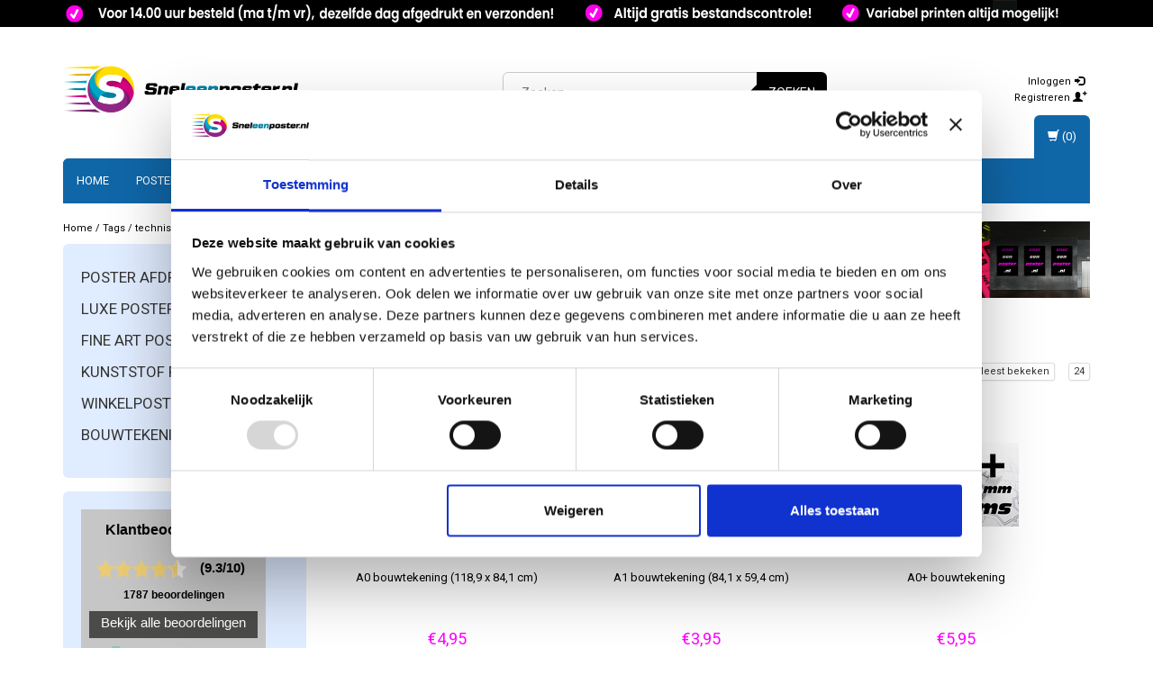

--- FILE ---
content_type: text/html;charset=utf-8
request_url: https://www.sneleenposter.nl/tags/technische-tekening-in-kleur/
body_size: 14685
content:
<!DOCTYPE html>
<html lang="nl">
  
  <head>
        <!-- Hotjar Tracking Code for https://www.sneleenposter.nl/ -->
<script>
(function(h,o,t,j,a,r){
h.hj=h.hj||function(){(h.hj.q=h.hj.q||[]).push(arguments)};
h._hjSettings={hjid:2630393,hjsv:6};
a=o.getElementsByTagName('head')[0];
r=o.createElement('script');r.async=1;
r.src=t+h._hjSettings.hjid+j+h._hjSettings.hjsv;
a.appendChild(r);
})(window,document,'https://static.hotjar.com/c/hotjar-','.js?sv=');
</script>
    <!-- Google Tag Manager -->
<script>(function(w,d,s,l,i){w[l]=w[l]||[];w[l].push({'gtm.start':
new Date().getTime(),event:'gtm.js'});var f=d.getElementsByTagName(s)[0],
j=d.createElement(s),dl=l!='dataLayer'?'&l='+l:'';j.async=true;j.src=
'https://www.googletagmanager.com/gtm.js?id='+i+dl;f.parentNode.insertBefore(j,f);
})(window,document,'script','dataLayer','GTM-NWMD7QG');</script>
<!-- End Google Tag Manager -->
    <meta charset="utf-8"/>
<!-- [START] 'blocks/head.rain' -->
<!--

  (c) 2008-2026 Lightspeed Netherlands B.V.
  http://www.lightspeedhq.com
  Generated: 26-01-2026 @ 18:13:55

-->
<link rel="canonical" href="https://www.sneleenposter.nl/tags/technische-tekening-in-kleur/"/>
<link rel="alternate" href="https://www.sneleenposter.nl/index.rss" type="application/rss+xml" title="Nieuwe producten"/>
<meta name="robots" content="noodp,noydir"/>
<meta name="google-site-verification" content="EGw41KPEcaFV0WMwIaeXDNkBuBpZshk6tfQiGSoe7Ek"/>
<meta property="og:url" content="https://www.sneleenposter.nl/tags/technische-tekening-in-kleur/?source=facebook"/>
<meta property="og:site_name" content="sneleenposter.nl"/>
<meta property="og:title" content="technische tekening in kleur"/>
<meta property="og:description" content="Wilt u posters laten maken? Sneleenposter.nl is het adres voor posters in alle formaten in kleine oplages, super service en de beste beoordeelde posterleveranci"/>
<script>
(function(w,d,s,l,i){w[l]=w[l]||[];w[l].push({'gtm.start':
new Date().getTime(),event:'gtm.js'});var f=d.getElementsByTagName(s)[0],
j=d.createElement(s),dl=l!='dataLayer'?'&l='+l:'';j.async=true;j.src=
'https://www.googletagmanager.com/gtm.js?id='+i+dl;f.parentNode.insertBefore(j,f);
})(window,document,'script','dataLayer','GTM-NWMD7QG');</script>
</script>
<script src="https://app.dmws.plus/shop-assets/63607/dmws-plus-loader.js?id=aa4eb870fa170c708d03815d9f0fcb53"></script>
<!--[if lt IE 9]>
<script src="https://cdn.webshopapp.com/assets/html5shiv.js?2025-02-20"></script>
<![endif]-->
<!-- [END] 'blocks/head.rain' -->
    <title>technische tekening in kleur - sneleenposter.nl</title>
    <meta name="description" content="Wilt u posters laten maken? Sneleenposter.nl is het adres voor posters in alle formaten in kleine oplages, super service en de beste beoordeelde posterleveranci" />
    <meta name="keywords" content="technische, tekening, in, kleur, posters laten maken, posters printen, posters op maat, posters afdrukken, A3 formaat, A2 formaat, A1 Formaat, posters printen, A3 poster, A2 poster, A0 poster, A1 poster, watervaste posters, watervaste inkt, POS poste" />
    <meta charset="utf-8">
    <meta http-equiv="X-UA-Compatible" content="IE=edge">
    <meta name="viewport" content="width=device-width, initial-scale=1, maximum-scale=1">
    <link rel="shortcut icon" href="https://cdn.webshopapp.com/shops/63607/themes/53233/v/2228089/assets/favicon.ico?20240321160852" type="image/x-icon" />    <link rel="stylesheet" href="https://fonts.googleapis.com/css?family=Roboto" type="text/css" />    
    <link rel="stylesheet" href="https://cdn.webshopapp.com/assets/gui-2-0.css?2025-02-20" />
    <link rel="stylesheet" href="https://cdn.webshopapp.com/assets/gui-responsive-2-0.css?2025-02-20" />
    <link rel="stylesheet" href="https://cdn.webshopapp.com/assets/jquery-fancybox-2-1-4.css?2025-02-20" />
    <link rel="stylesheet" href="https://cdn.webshopapp.com/assets/jquery-fancybox-2-1-4-thumbs.css?2025-02-20" />
    <link rel="stylesheet" href="https://cdn.webshopapp.com/shops/63607/themes/53233/assets/bootstrap-min.css?20260102151635" />
    <link rel="stylesheet" href="https://cdn.webshopapp.com/shops/63607/themes/53233/assets/flexslider.css?20260102151635" />
    <link rel="stylesheet" href="https://cdn.webshopapp.com/shops/63607/themes/53233/assets/navigatie.css?20260102151635" />
    <link rel="stylesheet" href="https://cdn.webshopapp.com/shops/63607/themes/53233/assets/yamm.css?20260102151635" />
    <link rel="stylesheet" href="https://cdn.webshopapp.com/shops/63607/themes/53233/assets/stylesheet.css?20260102151635" />
    <link rel="stylesheet" href="https://cdn.webshopapp.com/shops/63607/themes/53233/assets/settings.css?20260102151635" />
    <link rel="stylesheet" href="https://cdn.webshopapp.com/shops/63607/themes/53233/assets/custom.css?20260102151635" />
    <link rel="stylesheet" href="//maxcdn.bootstrapcdn.com/font-awesome/4.3.0/css/font-awesome.min.css">
    
    <script src="https://cdn.webshopapp.com/assets/jquery-1-9-1.js?2025-02-20"></script>
    <script type="text/javascript" src="https://code.jquery.com/jquery-migrate-1.2.1.js"></script>
    <script type="text/javascript" src="https://cdn.webshopapp.com/shops/63607/themes/53233/assets/jquery-flexslider-min.js?20260102151635"></script>
    <script type="text/javascript" src="//www.yotpo.com/js/yQuery.js"></script>
    <!-- HTML5 Shim and Respond.js IE8 support of HTML5 elements and media queries -->
    <!--[if lt IE 9]>
    <script src="https://oss.maxcdn.com/html5shiv/3.7.2/html5shiv.min.js"></script>
    <script src="https://oss.maxcdn.com/respond/1.4.2/respond.min.js"></script>
    <![endif]-->
  </head>
  
  <body>
    <!-- Google Tag Manager (noscript) -->
<noscript><iframe src="https://www.googletagmanager.com/ns.html?id=GTM-NWMD7QG"
height="0" width="0" style="display:none;visibility:hidden"></iframe></noscript>
<!-- End Google Tag Manager (noscript) -->
     
    
        <div class=" fixedusps usps hidden-xs">
      <div class="container">            <div class="col-sm-4 col-md-3 nopadding">
                <img src="https://cdn.webshopapp.com/shops/63607/themes/53233/v/2228017/assets/usp-01.png?20240220123743" alt="technische tekening in kleur"  />
              </div><!--col-sm-4 col-md-3 nopadding-->
      <div class="col-sm-4 col-md-3 nopadding">
        <a href="https://www.sneleenposter.nl/Watervaste inkt!/">        <img src="https://cdn.webshopapp.com/shops/63607/themes/53233/v/2228081/assets/usp-02.png?20240220130057" alt="technische tekening in kleur" />
        </a>      </div><!--col-sm-4 col-md-3 nopadding-->
      <div class="col-sm-4 col-md-3 nopadding">
        <a href="https://www.sneleenposter.nl/De Goedkoopste posters van Nederland!/">        <img src="https://cdn.webshopapp.com/shops/63607/themes/53233/v/2228083/assets/usp-03.png?20240220144720" alt="technische tekening in kleur" />
        </a>      </div><!--col-sm-4 col-md-3 nopadding-->
      <div class="col-md-3 nopadding hidden-sm">
        <a href="https://www.sneleenposter.nl/Gratis bestandcontrole!/">        <img src="https://cdn.webshopapp.com/shops/63607/themes/53233/v/2228074/assets/usp-04.png?20240220125258" alt="technische tekening in kleur" />
        </a>      </div><!--col-md-3 nopadding hidden-sm-->      
            </div>    </div><!--usps-->
     
    
    

<script type="text/javascript">
var google_tag_params = {
ecomm_prodid: ["13504147","104133339","63915476","13513377","26878508","123864596","12105735","12096735"],
ecomm_pagetype: 'category',
ecomm_totalvalue: '0,00',
};
</script>

<script>
dataLayer = [{
  google_tag_params: window.google_tag_params
}];
</script>

    
    <header class="usppadding " data-spy="scroll">
      <div class="container"> 
            <div class="row">
        <div class="col-md-3">
          <div class="logo">
            <a href="https://www.sneleenposter.nl/" title="sneleenposter.nl">
              <img src="https://cdn.webshopapp.com/shops/63607/themes/53233/v/2189294/assets/logo.png?20240220122213" alt="sneleenposter.nl" />
            </a>
          </div>
        </div><!--col-md-4-->
        
        <div class="col-md-4 col-md-offset-2 hidden-xs hidden-sm">
          <div class="search">
            <form class="navbar-form" role="search" action="https://www.sneleenposter.nl/search/" method="get" id="form_search1">
              <div class="input-group">
                <input type="text" class="form-control" autocomplete="off" placeholder="Zoeken" name="q" id="srch">
                <div class="input-group-btn">
                  <button class="btn btn-search" type="submit" title="Zoeken" onclick="$('#form_search1').submit();">Zoeken</button>
                  <span id="iconSpan"><img src="https://cdn.webshopapp.com/shops/63607/themes/53233/assets/cross.png?20260102151635" id="clearField" alt="clear-search-field" /></span>
                </div><!--input-group-btn-->
              </div><!--input-group-->
              <div class="autocomplete">
                <div class="arrow"></div>
                <div class="products-livesearch"></div>
                <div class="more">
                  <a href="#">Bekijk alle resultaten <span>(0)</span></a>
                </div><!--more-->
                <div class="notfound">Geen producten gevonden...</div>
              </div><!--autocomplete-->
            </form>
          </div><!--search-->
        </div><!--col-md-5 hidden-xs hidden-sm-->
        <div class="col-xs-12 mobiletopbar paddingsm visible-xs visible-sm">
          <div class="row">
            <div class="col-xs-7">
                           </div>
            <div class="col-xs-5">
              <ul class="header-links">
                                <li><a href="https://www.sneleenposter.nl/account/" title="Mijn account" class="btn-default btn btn-sm">Inloggen </a></li>
                              </ul>
            </div>
          </div>
        </div>
        <div class="col-md-3 paddingsm hidden-xs hidden-sm">
          <div class="header-select">
                       </div>
          <div class="pull-right paddinglg">
            <ul class="header-links">
                            <li><a href="https://www.sneleenposter.nl/account/" title="Mijn account">Inloggen <span class="glyphicon glyphicon-log-in"></span></a></li>
              <li><a href="https://www.sneleenposter.nl/account/register/" title="Registreren">Registreren <span class="glyphicon glyphicon-user"></span><span class="glyphicon glyphicon-plus"></span></a></li>
                          </ul>
          </div><!-- header-select -->
        </div><!-- col-md-3 -->
      </div><!-- row -->
      
            
            <nav class="menu2laags navbar navbar-fixed-top yamm stickyusps" role="navigation" id="stickynav">
        <div class="navbar-header">
          <button type="button" class="navbar-toggle collapsed" data-toggle="collapse" data-target="#navbar" aria-expanded="false" aria-controls="navbar">
            <span class="sr-only">Toggle navigation</span>
            <span class="icon-bar"></span>
            <span class="icon-bar"></span>
            <span class="icon-bar"></span>
          </button>
        </div>
        <div class="searchmobile">
          <form class="navbar-form" role="search" action="https://www.sneleenposter.nl/search/" method="get" id="form_search3">
            <div class="input-group">
              <input type="text" class="form-control" autocomplete="off" placeholder="Zoeken" name="q" id="srch-3">
              <div class="input-group-btn">
                <button class="btn btn-search" type="submit" title="Zoeken" onclick="$('#form_search3').submit();"><span class="glyphicon glyphicon-search"></span>
                </button>
              </div>
            </div>
          </form>
        </div>     
     
                <div id="navbar" class="collapse navbar-collapse">
          <ul class="nav navbar-nav">            
            <li class=""><a href="/" title="Home">Home</a></li>
                        <li class="">
                            <a title="Poster afdrukken" href="https://www.sneleenposter.nl/poster-afdrukken/"> Poster afdrukken </a>
                          </li>
                        <li class="">
                            <a title="Luxe posters" href="https://www.sneleenposter.nl/luxe-posters/"> Luxe posters </a>
                          </li>
                        <li class="">
                            <a title="Fine art posters" href="https://www.sneleenposter.nl/fine-art-posters/"> Fine art posters </a>
                          </li>
                        <li class="">
                            <a title="Kunststof posters" href="https://www.sneleenposter.nl/kunststof-posters/"> Kunststof posters </a>
                          </li>
                        <li class="">
                            <a title="Winkelposters" href="https://www.sneleenposter.nl/winkelposters/"> Winkelposters </a>
                          </li>
                        <li class="">
                            <a title="Bouwtekeningen printen" href="https://www.sneleenposter.nl/bouwtekeningen-printen/"> Bouwtekeningen printen </a>
                          </li>
                                              </ul>
          <div id="cartContainer" class="cart-container hidden-xs hidden-sm">
            <a href="https://www.sneleenposter.nl/cart/" title="Mijn winkelwagen" class="cart">
              <span class="glyphicon glyphicon-shopping-cart"></span> (0)
            </a>
            <div class="view-cart col-md-3">
              
<div class="holder">
  U heeft geen artikelen in uw winkelwagen
</div>
              <div class="total">
                Totaalbedrag:<span class="pull-right"><strong>€0,00</strong></span>
                <div class="price-tax">Excl. btw                 </div>
              </div>
              <a href="/cart" class="btn btn-sm btn-view">Bestellen</a>
            </div>
          </div>
          <div class="stickysearch">
            <span class="glyphicon glyphicon-search"></span>
          </div><!-- stickysearch -->
          <div class="view-search hidden">
            <form class="navbar-form" role="search" action="https://www.sneleenposter.nl/search/" method="get" id="form_search4">
              <div class="input-group">
                <input type="text" class="form-control" autocomplete="off" placeholder="Zoeken" name="q" id="srch-4">
                <div class="input-group-btn">
                  <button class="btn btn-search" type="submit" title="Zoeken" onclick="$('#form_search4').submit();">
                    Zoeken
                  </button>
                </div>
              </div>
            </form>
          </div>
        </div><!--/.nav-collapse -->
              </nav>
            
            </div>    </header>
    
     <div class="container white paddingmd">
  <div class="row">
    
    <div class="col-md-3 hidden-xs hidden-sm">
      <div class="breadcrumbs">
        <a href="https://www.sneleenposter.nl/" title="Home">Home</a>
                     / <a href="https://www.sneleenposter.nl/tags/">Tags</a>
                     / <a href="https://www.sneleenposter.nl/tags/technische-tekening-in-kleur/">technische tekening in kleur</a>
                </div>
      <div class="sidebar">
        <div class="box grey">
<ul class="nav-sidebar">
    <li><a href="https://www.sneleenposter.nl/poster-afdrukken/" title="Poster afdrukken" >Poster afdrukken</a>
      </li>
    <li><a href="https://www.sneleenposter.nl/luxe-posters/" title="Luxe posters" >Luxe posters</a>
      </li>
    <li><a href="https://www.sneleenposter.nl/fine-art-posters/" title="Fine art posters" >Fine art posters</a>
      </li>
    <li><a href="https://www.sneleenposter.nl/kunststof-posters/" title="Kunststof posters" >Kunststof posters</a>
      </li>
    <li><a href="https://www.sneleenposter.nl/winkelposters/" title="Winkelposters" >Winkelposters</a>
      </li>
    <li><a href="https://www.sneleenposter.nl/bouwtekeningen-printen/" title="Bouwtekeningen printen" >Bouwtekeningen printen</a>
      </li>
  </ul>
</div>
  

<div class="box grey">
<div class="feedback_companySidebar">
  <iframe id="tfcwidget" width="205" height="182" frameborder="0" src="https://beheer.feedbackcompany.com/widget/50443.html" style="display: block;" scrolling="no"></iframe>
</div>
</div>




      </div>
    </div>
    
    <div class="col-md-9">
      
      <div class="row hidden-xs">
        <div class="col-xs-12">
          <div class="categorybanner">
                          <a href="https://www.sneleenposter.nl/posters/">                <img src="https://cdn.webshopapp.com/shops/63607/themes/53233/assets/categorie-banner.png?20240424121236" alt="Banner category" />              </a>                      </div>
        </div><!--col-xs-12-->
      </div><!--row-->
      
            <div class="row">
        <div class="col-xs-12">
          <div class="breadcrumbsmobile visible-xs visible-sm">
            <a href="https://www.sneleenposter.nl/" title="Home">Home</a>
             &raquo; <a href="https://www.sneleenposter.nl/tags/">Tags</a> &raquo; <a href="https://www.sneleenposter.nl/tags/technische-tekening-in-kleur/">technische tekening in kleur</a>          </div>
                    <h1>Producten getagd met technische tekening in kleur</h1>
                              <div class="show-more"><span>Lees meer<span class="glyphicon glyphicon-chevron-down"></span></span></div>
                  </div><!--col-xs-12-->
      </div><!--row-->
            
      <div class="row">
        <div class="paddingtop">
          
          <div class="col-md-6 col-sm-6">
            <div class="btn-group">
              <a href="https://www.sneleenposter.nl/tags/technische-tekening-in-kleur/" class="btn btn-sm btn-default active">
                <span class="glyphicon glyphicon-th-large"></span>
              </a>
            </div> 
            <div class="btn-group">
              <a href="https://www.sneleenposter.nl/tags/technische-tekening-in-kleur/?mode=list" class="btn btn-sm btn-default" style="margin-left:10px;">
                <span class="glyphicon glyphicon-list"></span>
              </a>
            </div>
                        <form action="https://www.sneleenposter.nl/tags/technische-tekening-in-kleur/" method="get" id="filter_form" class="hidden-xs">
              <input type="hidden" name="mode" value="grid" id="filter_form_mode" />
              <input type="hidden" name="limit" value="24" id="filter_form_limit" />
              <input type="hidden" name="sort" value="popular" id="filter_form_sort" />
              <input type="hidden" name="max" value="10" id="filter_form_max" />
              <input type="hidden" name="min" value="0" id="filter_form_min" />
              <div class="sidebar-filter">
                <div class="sidebar-filter-slider">
                  <div id="collection-filter-price" class=""></div>
                </div>
                <div class="sidebar-filter-range clearfix">
                  <div class="min">€<span>0</span></div>
                  <div class="max">€<span>10</span></div>
                </div>
              </div>
            </form>
          </div>
          
          <div class="col-md-6 col-sm-6">
            <div class="pull-right">
              
                            
              <div class="btn-group paddingrmd">
                <button type="button" class="btn btn-xs btn-default dropdown-toggle btn-pop" data-toggle="dropdown">Meest bekeken <span class="caret"></span>
                </button>
                <ul class="dropdown-menu" role="menu">
                                    <li><a href="https://www.sneleenposter.nl/tags/technische-tekening-in-kleur/" title="Meest bekeken">Meest bekeken</a></li>
                                    <li><a href="https://www.sneleenposter.nl/tags/technische-tekening-in-kleur/?sort=newest" title="Nieuwste producten">Nieuwste producten</a></li>
                                    <li><a href="https://www.sneleenposter.nl/tags/technische-tekening-in-kleur/?sort=lowest" title="Laagste prijs">Laagste prijs</a></li>
                                    <li><a href="https://www.sneleenposter.nl/tags/technische-tekening-in-kleur/?sort=highest" title="Hoogste prijs">Hoogste prijs</a></li>
                                    <li><a href="https://www.sneleenposter.nl/tags/technische-tekening-in-kleur/?sort=asc" title="Naam oplopend">Naam oplopend</a></li>
                                    <li><a href="https://www.sneleenposter.nl/tags/technische-tekening-in-kleur/?sort=desc" title="Naam aflopend">Naam aflopend</a></li>
                                  </ul>
              </div>
              
              <div class="btn-group hidden-xs">
                <button type="button" class="btn btn-xs btn-default dropdown-toggle" data-toggle="dropdown">24 <span class="caret"></span>
                </button>
                <ul class="dropdown-menu" role="menu">
                                    <li><a href="https://www.sneleenposter.nl/tags/technische-tekening-in-kleur/?limit=4" title="4">4 </a></li>
                                    <li><a href="https://www.sneleenposter.nl/tags/technische-tekening-in-kleur/?limit=8" title="8">8 </a></li>
                                    <li><a href="https://www.sneleenposter.nl/tags/technische-tekening-in-kleur/?limit=12" title="12">12 </a></li>
                                    <li><a href="https://www.sneleenposter.nl/tags/technische-tekening-in-kleur/?limit=16" title="16">16 </a></li>
                                    <li><a href="https://www.sneleenposter.nl/tags/technische-tekening-in-kleur/?limit=20" title="20">20 </a></li>
                                    <li><a href="https://www.sneleenposter.nl/tags/technische-tekening-in-kleur/" title="24">24 </a></li>
                                  </ul>
              </div><!--btn-group-->
            </div><!--pull-right-->
          </div>
          <div class="clearfix"></div>
          
                    
        </div><!-- paddingtop -->
        </div><!-- topbar-->
        
        <div class="row">
          <div class="col-md-12 paddingsm">
            <div class="filters grey">
              <form action="https://www.sneleenposter.nl/tags/technische-tekening-in-kleur/" method="get" id="filter_form">             
                              </form>
            </div>
          </div>
        </div>
      
      <div class="row">
        <div class="col-md-12 col-xs-12">
          <div class="collection">
            
<div id="shopnow-products" class="col-md-12 white"></div>
<div id="popup-products" class="col-md-12"></div>

  

  <div class="col-xs-6 col-sm-6 col-md-4 col-lg-4 paddingproduct">
  
    
    <div class="product product-13504147 product-popup-image text-center ">
                          
          
     <div class="wishlist">
             </div>
    
    <a href="https://www.sneleenposter.nl/a0-bouwtekening-1189-x-841-mm.html" title="A0 bouwtekening (118,9 x 84,1 cm)" class="product-image">
      <img src="https://cdn.webshopapp.com/shops/63607/files/431244866/140x140x2/a0-bouwtekening-1189-x-841-cm.jpg" alt="A0 bouwtekening (118,9 x 84,1 cm)" /></a>
    <h3 class="text-center"><a href="https://www.sneleenposter.nl/a0-bouwtekening-1189-x-841-mm.html" title="A0 bouwtekening (118,9 x 84,1 cm)">  A0 bouwtekening (118,9 x 84,1 cm)</a></h3>
    
        <p class="price text-center"> 
      €4,95
        
    </p>
        
    <form action="https://www.sneleenposter.nl/cart/add/23732031/" id="product_configure_form" class="product_configure_form" method="post">
             <!-- <a class="btn btn-view btn-sm hidden-xs shopnow" title="Shop now" href="https://www.sneleenposter.nl/a0-bouwtekening-1189-x-841-mm.html" id="a0-bouwtekening-1189-x-841-mm.html">Shop now</a>-->
          </form>
    
    <a class="btn btn-view btn-sm visible-xs" title="Informatie" href="https://www.sneleenposter.nl/a0-bouwtekening-1189-x-841-mm.html">Informatie</a>
      
  </div>
</div>

  <div class="col-xs-6 col-sm-6 col-md-4 col-lg-4 paddingproduct">
  
    
    <div class="product product-104133339 product-popup-image text-center ">
                          
          
     <div class="wishlist">
             </div>
    
    <a href="https://www.sneleenposter.nl/a1-bouwtekening-841-x-594-cm-104133339.html" title="A1 bouwtekening (84,1 x 59,4 cm)" class="product-image">
      <img src="https://cdn.webshopapp.com/shops/63607/files/431244634/140x140x2/a1-bouwtekening-841-x-594-cm.jpg" alt="A1 bouwtekening (84,1 x 59,4 cm)" /></a>
    <h3 class="text-center"><a href="https://www.sneleenposter.nl/a1-bouwtekening-841-x-594-cm-104133339.html" title="A1 bouwtekening (84,1 x 59,4 cm)">  A1 bouwtekening (84,1 x 59,4 cm)</a></h3>
    
        <p class="price text-center"> 
      €3,95
        
    </p>
        
    <form action="https://www.sneleenposter.nl/cart/add/210875904/" id="product_configure_form" class="product_configure_form" method="post">
             <!-- <a class="btn btn-view btn-sm hidden-xs shopnow" title="Shop now" href="https://www.sneleenposter.nl/a1-bouwtekening-841-x-594-cm-104133339.html" id="a1-bouwtekening-841-x-594-cm-104133339.html">Shop now</a>-->
          </form>
    
    <a class="btn btn-view btn-sm visible-xs" title="Informatie" href="https://www.sneleenposter.nl/a1-bouwtekening-841-x-594-cm-104133339.html">Informatie</a>
      
  </div>
</div>

  <div class="col-xs-6 col-sm-6 col-md-4 col-lg-4 paddingproduct">
  
    
    <div class="product product-63915476 product-popup-image text-center ">
                          
          
     <div class="wishlist">
             </div>
    
    <a href="https://www.sneleenposter.nl/a0-bouwtekening-130-x-91-cm.html" title="A0+ bouwtekening" class="product-image">
      <img src="https://cdn.webshopapp.com/shops/63607/files/431244775/140x140x2/a0-bouwtekening.jpg" alt="A0+ bouwtekening" /></a>
    <h3 class="text-center"><a href="https://www.sneleenposter.nl/a0-bouwtekening-130-x-91-cm.html" title="A0+ bouwtekening">  A0+ bouwtekening</a></h3>
    
        <p class="price text-center"> 
      €5,95
        
    </p>
        
    <form action="https://www.sneleenposter.nl/cart/add/123138221/" id="product_configure_form" class="product_configure_form" method="post">
             <!-- <a class="btn btn-view btn-sm hidden-xs shopnow" title="Shop now" href="https://www.sneleenposter.nl/a0-bouwtekening-130-x-91-cm.html" id="a0-bouwtekening-130-x-91-cm.html">Shop now</a>-->
          </form>
    
    <a class="btn btn-view btn-sm visible-xs" title="Informatie" href="https://www.sneleenposter.nl/a0-bouwtekening-130-x-91-cm.html">Informatie</a>
      
  </div>
</div>

  <div class="col-xs-6 col-sm-6 col-md-4 col-lg-4 paddingproduct">
  
    
    <div class="product product-13513377 product-popup-image text-center ">
                          
          
     <div class="wishlist">
             </div>
    
    <a href="https://www.sneleenposter.nl/a2-bouwtekening-59-x-42-cm.html" title="A2 bouwtekening (59,4 x 42 cm)" class="product-image">
      <img src="https://cdn.webshopapp.com/shops/63607/files/431245148/140x140x2/a2-bouwtekening-594-x-42-cm.jpg" alt="A2 bouwtekening (59,4 x 42 cm)" /></a>
    <h3 class="text-center"><a href="https://www.sneleenposter.nl/a2-bouwtekening-59-x-42-cm.html" title="A2 bouwtekening (59,4 x 42 cm)">  A2 bouwtekening (59,4 x 42 cm)</a></h3>
    
        <p class="price text-center"> 
      €3,25
        
    </p>
        
    <form action="https://www.sneleenposter.nl/cart/add/23754331/" id="product_configure_form" class="product_configure_form" method="post">
             <!-- <a class="btn btn-view btn-sm hidden-xs shopnow" title="Shop now" href="https://www.sneleenposter.nl/a2-bouwtekening-59-x-42-cm.html" id="a2-bouwtekening-59-x-42-cm.html">Shop now</a>-->
          </form>
    
    <a class="btn btn-view btn-sm visible-xs" title="Informatie" href="https://www.sneleenposter.nl/a2-bouwtekening-59-x-42-cm.html">Informatie</a>
      
  </div>
</div>

  <div class="col-xs-6 col-sm-6 col-md-4 col-lg-4 paddingproduct">
  
    
    <div class="product product-26878508 product-popup-image text-center ">
                          
          
     <div class="wishlist">
             </div>
    
    <a href="https://www.sneleenposter.nl/a3-bouwtekening-42-x-297.html" title="A3 bouwtekening (42 x 29,7)" class="product-image">
      <img src="https://cdn.webshopapp.com/shops/63607/files/431245054/140x140x2/a3-bouwtekening-42-x-297.jpg" alt="A3 bouwtekening (42 x 29,7)" /></a>
    <h3 class="text-center"><a href="https://www.sneleenposter.nl/a3-bouwtekening-42-x-297.html" title="A3 bouwtekening (42 x 29,7)">  A3 bouwtekening (42 x 29,7)</a></h3>
    
        <p class="price text-center"> 
      €2,50
        
    </p>
        
    <form action="https://www.sneleenposter.nl/cart/add/48004164/" id="product_configure_form" class="product_configure_form" method="post">
             <!-- <a class="btn btn-view btn-sm hidden-xs shopnow" title="Shop now" href="https://www.sneleenposter.nl/a3-bouwtekening-42-x-297.html" id="a3-bouwtekening-42-x-297.html">Shop now</a>-->
          </form>
    
    <a class="btn btn-view btn-sm visible-xs" title="Informatie" href="https://www.sneleenposter.nl/a3-bouwtekening-42-x-297.html">Informatie</a>
      
  </div>
</div>

  <div class="col-xs-6 col-sm-6 col-md-4 col-lg-4 paddingproduct">
  
    
    <div class="product product-123864596 product-popup-image text-center ">
                          
          
     <div class="wishlist">
             </div>
    
    <a href="https://www.sneleenposter.nl/a0-bouwtekening-copy.html" title="A0++ bouwtekening - 1500 x 841 mm" class="product-image">
      <img src="https://cdn.webshopapp.com/shops/63607/files/431245485/140x140x2/a0-bouwtekening-1500-x-841-mm.jpg" alt="A0++ bouwtekening - 1500 x 841 mm" /></a>
    <h3 class="text-center"><a href="https://www.sneleenposter.nl/a0-bouwtekening-copy.html" title="A0++ bouwtekening - 1500 x 841 mm">  A0++ bouwtekening - 1500 x 841 mm</a></h3>
    
        <p class="price text-center"> 
      €7,95
        
    </p>
        
    <form action="https://www.sneleenposter.nl/cart/add/246628925/" id="product_configure_form" class="product_configure_form" method="post">
             <!-- <a class="btn btn-view btn-sm hidden-xs shopnow" title="Shop now" href="https://www.sneleenposter.nl/a0-bouwtekening-copy.html" id="a0-bouwtekening-copy.html">Shop now</a>-->
          </form>
    
    <a class="btn btn-view btn-sm visible-xs" title="Informatie" href="https://www.sneleenposter.nl/a0-bouwtekening-copy.html">Informatie</a>
      
  </div>
</div>

  <div class="col-xs-6 col-sm-6 col-md-4 col-lg-4 paddingproduct">
  
    
    <div class="product product-12105735 product-popup-image text-center ">
                          
          
     <div class="wishlist">
             </div>
    
    <a href="https://www.sneleenposter.nl/a1-posters-841-x-594-cm-roze-fluoriserend-papier.html" title="A1 posters (84,1 x 59,4 cm) roze fluoriserend papier" class="product-image">
      <img src="https://cdn.webshopapp.com/shops/63607/files/24596873/140x140x2/a1-posters-841-x-594-cm-roze-fluoriserend-papier.jpg" alt="A1 posters (84,1 x 59,4 cm) roze fluoriserend papier" /></a>
    <h3 class="text-center"><a href="https://www.sneleenposter.nl/a1-posters-841-x-594-cm-roze-fluoriserend-papier.html" title="A1 posters (84,1 x 59,4 cm) roze fluoriserend papier">  A1 posters (84,1 x 59,4 cm) roze fluoriserend papier</a></h3>
    
        <p class="price text-center"> 
      €6,50
        
    </p>
        
    <form action="https://www.sneleenposter.nl/cart/add/21216813/" id="product_configure_form" class="product_configure_form" method="post">
             <!-- <a class="btn btn-view btn-sm hidden-xs shopnow" title="Shop now" href="https://www.sneleenposter.nl/a1-posters-841-x-594-cm-roze-fluoriserend-papier.html" id="a1-posters-841-x-594-cm-roze-fluoriserend-papier.html">Shop now</a>-->
          </form>
    
    <a class="btn btn-view btn-sm visible-xs" title="Informatie" href="https://www.sneleenposter.nl/a1-posters-841-x-594-cm-roze-fluoriserend-papier.html">Informatie</a>
      
  </div>
</div>

  <div class="col-xs-6 col-sm-6 col-md-4 col-lg-4 paddingproduct">
  
    
    <div class="product product-12096735 product-popup-image text-center ">
                          
          
     <div class="wishlist">
             </div>
    
    <a href="https://www.sneleenposter.nl/a1-bouwtekening-841-x-594-cm.html" title="A1 + bouwtekening (118,9 x 59,4 cm)" class="product-image">
      <img src="https://cdn.webshopapp.com/shops/63607/files/431243607/140x140x2/a1-bouwtekening-1189-x-594-cm.jpg" alt="A1 + bouwtekening (118,9 x 59,4 cm)" /></a>
    <h3 class="text-center"><a href="https://www.sneleenposter.nl/a1-bouwtekening-841-x-594-cm.html" title="A1 + bouwtekening (118,9 x 59,4 cm)">  A1 + bouwtekening (118,9 x 59,4 cm)</a></h3>
    
        <p class="price text-center"> 
      €4,50
        
    </p>
        
    <form action="https://www.sneleenposter.nl/cart/add/23714359/" id="product_configure_form" class="product_configure_form" method="post">
             <!-- <a class="btn btn-view btn-sm hidden-xs shopnow" title="Shop now" href="https://www.sneleenposter.nl/a1-bouwtekening-841-x-594-cm.html" id="a1-bouwtekening-841-x-594-cm.html">Shop now</a>-->
          </form>
    
    <a class="btn btn-view btn-sm visible-xs" title="Informatie" href="https://www.sneleenposter.nl/a1-bouwtekening-841-x-594-cm.html">Informatie</a>
      
  </div>
</div>

    <div class="col-md-12 paddingsm">      
      <div class="price-tax pull-right">Excl. btw 
              </div>
    </div>

</div>

          </div>
        </div>
        
        <div class="col-md-12 col-xs-12">
                    <div class="category-pagination clearfix">
              <div class="col-md-7 hidden-xs">Pagina 1 van 1</div>
              <div class="col-md-5 col-xs-12 pull-right ">
                <ul>
                                                                        <li class="number active"><a href="https://www.sneleenposter.nl/tags/technische-tekening-in-kleur/" rel="next">1</a></li>
                                                                      </ul>
              </div>
            </div>
        </div>
          
            
    </div><!-- col-md-12-->    
  </div><!-- row -->
 </div>
   
<script type="text/javascript">
 $(function(){
  $('#filter_form input, #filter_form select').change(function(){
   $(this).closest('form').submit();
  });
        
  $("#collection-filter-price").slider({
   range: true,
   min: 0,
   max: 10,
   values: [0, 10],
                                             step: 1,
                                             slide: function( event, ui){
          $('.sidebar-filter-range .min span').html(ui.values[0]);
        $('.sidebar-filter-range .max span').html(ui.values[1]);
        
        $('#filter_form_min').val(ui.values[0]);
        $('#filter_form_max').val(ui.values[1]);
      },
        stop: function(event, ui){
        $('#filter_form').submit();
    }
 });
});  
</script>
  

<script type="text/javascript">
  // Ver 1.0.2 - Date 18-12-2014
  
$(document).ready(function () {
  $('a.shopnow').click(function (event) {
  event.preventDefault();
  
  var cartAtts = {
    popupSelector: '#shopnow-products',
    addToCartUrlPrefix: 'cart/add/',
    addToCartButtonValue: 'Toevoegen aan de winkelwagen',
    closeCartButtonValue: 'Sluiten',
    id: (this.id),
    urlJson: 'https://www.sneleenposter.nl/' + (this.id) + '?format=json',
    urlAjax: 'https://www.sneleenposter.nl/' + (this.id.replace('.html','.ajax')) + '',
    shopId: '63607',
    shopDomain: 'https://www.sneleenposter.nl/'
  };
  
  shopnow_popupProductCart(cartAtts);
  });
});

function shopnow_popupProductCart(cartAtts) {
  $(cartAtts.popupSelector).html('Loading');
  $(cartAtts.popupSelector).fadeIn('fast');
  //$.get('https://www.sneleenposter.nl/'+cartAtts.url+'?format=json', function(data){
  $.get(cartAtts.urlJson, function(data){
  $.get(cartAtts.urlAjax, function(dataProduct){
  
  // Nodig om de prijs te berekenen van de extra velden. Prijs standaard valuta gedeeld door prijs aangepaste valuta
  var defaultCurrency = data.product.price.price_incl;
    //if (defaultCurrency.toString().indexOf('.') == -1) {defaultCurrency = defaultCurrency * 100;} // nodig in het geval dat een prijs geen decimalen heeft
    //if ((defaultCurrency.toString().length - defaultCurrency.toString().indexOf('.')) == 2) {defaultCurrency = defaultCurrency * 100;} // nodig in het geval dat een prijs 1 decimaal heeft
      defaultCurrency = defaultCurrency * 100;
    //defaultCurrency = defaultCurrency.substr(0, defaultCurrency.indexOf('.'));
    //defaultCurrency = defaultCurrency.toString().replace(',','').replace('.','');
      defaultCurrency = parseInt(defaultCurrency);
  var selectedCurrency = dataProduct.price.price_incl_money_without_currency;
      selectedCurrency = selectedCurrency.toString().replace(',','').replace('.','');//.replace('/[^0-9]/g','');
      selectedCurrency = parseInt(selectedCurrency);
  data.customPriceConversion = defaultCurrency / selectedCurrency;    
  
    //console.log(defaultCurrency);
    //console.log(selectedCurrency);
    //console.log(data.customPriceConversion);
  
  data.shop.settings.legal.uvpHTML = '<span class="uvp">AVP</span>';
    //console.log(dataProduct);
    console.log(data);
  
    var popupHtml = '';
    
    var productId = data.product.vid;
    var imgId = data.product.image;
    var imgUrlId = imgId.toString();
    while (imgUrlId.length < 9) {
      imgUrlId = '0'+imgUrlId;
    }
    var imgUrl = data.shop.domains.static+'files/'+imgUrlId+'/150x150x2/image.jpg';
    
    var productTitle = data.product.fulltitle;
    var productUrl = data.product.url;
    var shopDomain = data.shop.domain;
    
      // Create popup content
    popupHtml += '<a href="#" class="close"><span class="glyphicon glyphicon-remove"></span></a>';
    popupHtml += '<div class="col-md-12 col-sm-12 text-center"><div class="title">'+productTitle+'</div> <div class="img paddingmd"><img src="'+imgUrl+'" alt="'+productTitle+'" title="'+productTitle+'" width="150" height="150" /></div></div>';
    popupHtml += shopnow_getCartFormHTML(data, dataProduct, cartAtts);
    
  // Popup vullen met HTML
    $(cartAtts.popupSelector).html(popupHtml);
    
  // Start UI functies "variants"
    if (data.product.stock.available == false) {
      $.each(data.product.variants, function(index, value) {
        if (this.stock.available == true) {
          $(cartAtts.popupSelector+' .popup-product-variants').val(index); 
          shopnow_updateForm(data, dataProduct, cartAtts, $(cartAtts.popupSelector+' .popup-product-variants')); 
          return false;
        }
      });
    }
    $(cartAtts.popupSelector+' .popup-product-variants').change(function(){
      shopnow_updateForm(data, dataProduct, cartAtts, $(this));
    });
  // Start UI functies "custom options"
  $(cartAtts.popupSelector+' .product-configure-custom .product-configure-custom-option').each(function(){
    $(this).find('input[type="checkbox"]').each(function(){ $(this).change(function(){
      shopnow_updateForm(data, dataProduct, cartAtts, $(this));
    });});
    $(this).find('input[type="radio"]').each(function(){ $(this).change(function(){
      shopnow_updateForm(data, dataProduct, cartAtts, $(this));
    });});
    $(this).find('select').each(function(){ $(this).change(function(){
      shopnow_updateForm(data, dataProduct, cartAtts, $(this));
    });});
  })
    
  // Toevoegen aan de winkelwagen
    $(cartAtts.popupSelector+' a.add-to-cart').click(function(event) {
      event.preventDefault();
      var ajaxUrl = $(cartAtts.popupSelector+' #product_configure_form').attr('action');
      var formData = $(cartAtts.popupSelector+' #product_configure_form').serializeObject();
      var loadUrl = ajaxUrl;
      $('<div id="loadedContentAdToCard"></div>').load(loadUrl, formData, function() {
        var returnPage = $(this);
        var errors = returnPage.find('.messages .error');
        if (errors.length > 0) {
          $(cartAtts.popupSelector+' #product_configure_form .messages').remove();
          $(cartAtts.popupSelector+' #product_configure_form').prepend('<div class="messages"><ul class="error">'+errors.html()+'</ul></div>');
        } else {
          shopnow_updateHeaderCartHTML(returnPage);
          $(cartAtts.popupSelector+' .content').html('<div class="text-center col-md-12 col-sm-12 paddingsm">Dit product is toegevoegd aan de winkelwagen.</div>');
          setTimeout(function(){
            $(cartAtts.popupSelector).fadeOut('fast');
            $(cartAtts.popupSelector).html('');
          }, 1000);
        }
        $(this).remove();
      });
    });
    $(cartAtts.popupSelector+' a.close').click(function(event) {
      event.preventDefault();
      $(cartAtts.popupSelector).fadeOut('fast');
      $(cartAtts.popupSelector).html('');
    });
    
  });
  });
}

function shopnow_updateHeaderCartHTML(page) {
  var newCartContent = $(page).find('#cartContainer');
  $('#cartContainer a.cart').html(newCartContent.find('a.cart').html());
  $('#cartContainer .view-cart').html(newCartContent.find('.view-cart').html());
}

function shopnow_getCartFormHTML(data, dataProduct, cartAtts) {
  /*
   * THIS IS BASED ON THE CART IN:  products.rain  
   */
  var product = data.product;
  var shop = data.shop;

  var html = '';
  html += '<form action="'+shop.domains.normal+cartAtts.addToCartUrlPrefix+product.vid+'/" id="product_configure_form" method="post">';// 

    html += '<div class="col-md-12 col-sm-12 nopadding content">';
  
    html += '<div class="col-md-6 col-sm-6 content-info">';
      html += '<div class="description paddingsm">'+data.product.description+'<br /><br /><a href="'+data.shop.domain+''+data.product.url+'" class="btn btn-xs btn-default">Meer informatie</a></div>';
    html += '</div>';
    html += '<div class="col-md-6 col-sm-6  paddingsm content-cart">';
  
      html += '<div class="product-configure tui">';
        html += '<input name="bundle_id" id="product_configure_bundle_id" value="" type="hidden">';
        html += shopnow_getCartVariantsHTML(data, dataProduct);
        html += shopnow_getCartCustomOptionsHTML(data, dataProduct);
      html += '</div>';
      html += shopnow_getCartPricesHTML(data, dataProduct);
      html += shopnow_getCartQuantityHTML(data, dataProduct);
    
      if (product.stock.available == true) {
        html += '<div class="col-md-6 col-sm-6  nopadding pull-left"><a href="javascript:;" data-id="'+product.vid+'" class="btn btn-md btn-view add-to-cart" title="Toevoegen aan winkelwagen">';
        html += '<span>Toevoegen aan winkelwagen</span>';
        html += '</a>';
        html += '<span class="out-of-stock" style="display: none;">Niet op voorraad</span></div>';
     } else {
        html += '<div class="col-md-6 col-sm-6  nopadding pull-left"><a href="javascript:;" data-id="'+product.vid+'" class="btn btn-md btn-view add-to-cart" title="Toevoegen aan winkelwagen" style="display: none;">';
        html += '<span>Toevoegen aan winkelwagen</span>';
        html += '</a>';
        html += '<span class="out-of-stock">Niet op voorraad</span></div>';
      };

    html += '</div>';
  html += '</form>';
  
  return html;
}

function shopnow_getCartVariantsHTML(data, dataProduct) {
  var product = data.product;
  var shop = data.shop;
  
  var html = '';
    html += '<div class="product-info-options product-configure-options tui">';
  if (ObjectLength(product.variants) > 1) {
      html += '<select class="popup-product-variants">';
      $.each(product.variants, function(index, value) {
        if (this.stock.available == true) {
          html += '<option value="'+index+'">'+value.title+'</option>';
        } else {
          html += '<option value="'+index+'" class="out" disabled>'+value.title+'</option>';
        }
      });
      html += '</select>';
    } else {
      html += product.variant;
    }
    html += '</div>';
  
  return html;
}


function shopnow_getCartCustomOptionsHTML(data, dataProduct) {
  var product = data.product;
  var shop = data.shop;
  
  var html = '';
    if (ObjectLength(product.custom) >= 1) {
      html += '<div class="product-info-custom product-configure-custom tui">';
      $.each(product.custom, function(index, value) {
    html += '<div class="product-configure-custom-option '+index+' '+value.type+'">';
    var required = '';
    if (value.required == true) {required = ' <em>*</em>';}
    switch (value.type) {
      case 'text':
        html += '<label for="product_configure_custom_'+index+'">'+value.title+':'+required+'</label>';
        html += '<input type="text" name="custom['+index+']" id="product_configure_custom_'+index+'" />';
      break;
      case 'textarea':
        html += '<label for="product_configure_custom_'+index+'">'+value.title+':'+required+'</label>';
        html += '<textarea type="text" name="custom['+index+']" id="product_configure_custom_'+index+'" />';
      break;
      case 'multipleselect':
        html += '<label for="product_configure_custom_'+index+'">'+value.title+':'+required+'</label>';
        html += '<select name="custom['+index+'][]" id="product_configure_custom_'+index+'" multiple="multiple">';
        $.each(value.values, function(childindex, childvalue) {
          var price = shopnow_formatOptionPrice(childvalue, data);
          html += '<option value="'+childindex+'" data-price="'+childvalue.price+'">'+childvalue.title+price+'</option>';
        });
        html += '</select>';
      break;
      case 'select':
        html += '<label for="product_configure_custom_'+index+'">'+value.title+':'+required+'</label>';
        html += '<select name="custom['+index+']" id="product_configure_custom_'+index+'">';
        html += '<option value="" disabled="disabled" selected="selected">Make a choice..</option>';
        $.each(value.values, function(childindex, childvalue) {
          var price = shopnow_formatOptionPrice(childvalue, data);
          html += '<option value="'+childindex+'" data-price="'+childvalue.price+'">'+childvalue.title+price+'</option>';
        });
        html += '</select>';
      break;
      case 'checkbox':
        html += '<label>'+value.title+':'+required+'</label>';
        $.each(value.values, function(childindex, childvalue) {
          var price = shopnow_formatOptionPrice(childvalue, data);
          html += '<div class="product-configure-custom-option-item">';
          html += '<input type="checkbox" name="custom['+index+'][]" id="product_configure_custom_'+index+'_'+childindex+'" class="product_configure_custom_'+index+'" data-price="'+childvalue.price+'" value="'+childindex+'" />';
          html += '<label for="product_configure_custom_'+index+'_'+childindex+'">'+childvalue.title+price+'</label>';
          html += '<div class="product-configure-clear"></div>';
          html += '</div>';
        });
      break;
      case 'radio':
        html += '<label>'+value.title+':'+required+'</label>';
        $.each(value.values, function(childindex, childvalue) {
          var price = shopnow_formatOptionPrice(childvalue, data);
          html += '<div class="product-configure-custom-option-item">';
          html += '<input type="radio" name="custom['+index+']" id="product_configure_custom_'+index+'_'+childindex+'" class="product_configure_custom_'+index+'" data-price="'+childvalue.price+'" value="'+childindex+'" />';
          html += '<label for="product_configure_custom_'+index+'_'+childindex+'">'+childvalue.title+price+'</label>';
          html += '<div class="product-configure-clear"></div>';
          html += '</div>';
        });
      break;
    }
    html += '<div class="product-configure-clear"></div>';
    html += '</div>';
    });
    html += '</div>';
  }
  return html;
}


function shopnow_getCartQuantityHTML(data, dataProduct) {
  var product = data.product;
  var shop = data.shop;
  
  var html = '';
    if (product.stock.available == true) {
      html += '<div class="col-md-12 col-sm-12 grey paddingsm"><div class="quantity col-md-5 col-sm-5 nopadding">';
    } else {
      html += '<div class="col-md-12 col-sm-12 grey paddingsm"><div class="quantity col-md-5 col-sm-5 nopadding" style="display: none;">';
    }
    html += '<input type="text" name="quantity" class="form-control input-number" value="'+product.quantity+'" />';
    html += '</div>';
  return html;
}

function shopnow_getCartPricesHTML(data, dataProduct) {
  var product = data.product;
  var shop = data.shop;
  
  var html = '';
      html += '<div class="pricing">';
        if (dataProduct.price.price_old) { //product.price.price_old
          html += '<p class="price price-offer">';
            html += '<span class="border">';
        if (data.shop.b2b == true) {
                html += '<span class="price-old">'+dataProduct.price.price_old_excl_money;
        if (shop.settings.legal.mode == 'strict') {html += ' '+data.shop.settings.legal.uvpHTML};
        html += '</span>';
                html += '<span class="price-new">'+dataProduct.price.price_excl_money+'</span>';
        } else {
                html += '<span class="price-old">'+dataProduct.price.price_old_incl_money;
        if (shop.settings.legal.mode == 'strict') {html += ' '+data.shop.settings.legal.uvpHTML};
        html += '</span>';
                html += '<span class="price-new">'+dataProduct.price.price_incl_money+'</span>';
        }
            html += '</span>';
          html += '</p>';
        } else {
          html += '<p class="price">';
      if (data.shop.b2b == true) {
        html += dataProduct.price.price_excl_money;
      } else {
        html += dataProduct.price.price_incl_money;
      }
          html += '</p>';
        }
        html += '<div class="price-tax">';
    if (data.shop.b2b == true) {
      html += 'Excl. btw';
    } else {
      html += 'Incl. btw';
    }
    if (shop.settings.legal.mode == 'strict') { html += '<br />Excl. <a href="https://www.sneleenposter.nl/service/shipping-returns/" target="_blank">Verzendkosten</a>'; }
    html += '</div>';
    html += '</div></div></div>';
      //html += '<meta itemprop="currency" content="EUR" />';
      //html += '<meta itemprop="price" content="'+product.price.price+'" />';
    
  return html;
}

// Deze functie vervalt i.v.m. dataProduct object, hier staan currencies al in
function shopnow_formatOptionPrice(value, data) {
  var price = '';
  if (value.percentage == true) {
    if (value.price > 0) {price = ' (+'+value.price+'%)';
    } else if (value.price < 0) {price = ' ('+value.price+'%)';}
  } else {
    if (value.price > 0) {price = ' (+'+shopnow_formatPrice(value.price, data)+')';
    } else if (value.price < 0) {price = ' ('+shopnow_formatPrice(value.price, data)+')';}
  }
  return price;
}

// Deze functie vervalt i.v.m. dataProduct object, hier staan currencies al in
function shopnow_formatPrice(value, data, convert) {
  convert = typeof convert !== 'undefined' ? convert : true;
  var product = data.product;
  var shop = data.shop;
  
  if (convert == true) {
  value = shopnow_convertCurrency(data, value);
  }
  return data.shop.currency2.symbol+''+value.formatMoney(2, ',', '.');
}

// Berekend de juiste prijs aan de hand van de conversie
function shopnow_convertCurrency(data, value) {
  if (!isNaN(data.customPriceConversion-0) && data.customPriceConversion != null) {
  value = (value / data.customPriceConversion);
  }
  return value;
}

// Update het formulier (prijzen etc.)
function shopnow_updateForm(data, dataProduct, cartAtts, changeObj) {
  
  var product = data.product;
  var shop = data.shop;
  
  var currentVariant = $(cartAtts.popupSelector+' .popup-product-variants');
  if (currentVariant.length > 0) {
    if (data.shop.b2b == true) {
      var oldPrice = data.product.variants[currentVariant.val()].price.price_old_excl;
      var currentPrice = data.product.variants[currentVariant.val()].price.price_excl;
    } else {
      var oldPrice = dataProduct.variants[currentVariant.val()].price.price_old_incl;
      var currentPrice = dataProduct.variants[currentVariant.val()].price.price_incl;
    }
  } else {
    var oldPrice = dataProduct.price.price_old_incl;
    var currentPrice = dataProduct.price.price_incl;
  }
  if (oldPrice != false) {
    oldPrice = shopnow_convertCurrency(data, oldPrice);
  }
  currentPrice = shopnow_convertCurrency(data, currentPrice);
  
  var optionPriceTotal = 0;
  var addValue = 0;
  $(cartAtts.popupSelector+' .product-configure-custom .product-configure-custom-option').each(function(){
    $(this).find('input[type="checkbox"]:checked').each(function(){
      addValue = shopnow_getPriceFromText(data, $(this).parent().children('label[for="'+$(this).attr('id')+'"]').html());
      if (!isNaN(addValue) && addValue != null) { optionPriceTotal += addValue; }
    });
    $(this).find('input[type="radio"]:checked').each(function(){
      addValue = shopnow_getPriceFromText(data, $(this).parent().children('label[for="'+$(this).attr('id')+'"]').html());
      if (!isNaN(addValue) && addValue != null) { optionPriceTotal += addValue; }
    });
    $(this).find('select option:selected').each(function(){
      addValue = shopnow_getPriceFromText(data, $(this).html());
      if (!isNaN(addValue) && addValue != null) { optionPriceTotal += addValue; }
    });
  })
    //console.log('curr '+currentPrice);
    //console.log('optiontotal: '+optionPriceTotal);
  
  if (oldPrice != false) {
    oldPrice = shopnow_formatPrice(oldPrice + optionPriceTotal, data, false);
  if (shop.settings.legal.mode == 'strict') {oldPrice += ' '+shop.settings.legal.uvpHTML};
  }
  currentPrice = shopnow_formatPrice(currentPrice + optionPriceTotal, data, false);
  
  if (currentVariant.length > 0) {
    $(cartAtts.popupSelector+' a.add-to-cart').attr('data-id', currentVariant.val());
    $(cartAtts.popupSelector+' #product_configure_form').attr('action', shop.domains.normal+cartAtts.addToCartUrlPrefix+currentVariant.val()+'/');
  }
  if (oldPrice != false) {
    $(cartAtts.popupSelector+' .pricing .price').html('<span class="border"><span class="price-old">'+oldPrice+'</span><span class="price-new">'+currentPrice+'</span></span>');
    $(cartAtts.popupSelector+' .pricing .price').addClass('price-offer');
  } else {
    $(cartAtts.popupSelector+' .pricing .price').html(currentPrice);
    $(cartAtts.popupSelector+' .pricing .price').removeClass('price-offer');
  }
  
  var stock = false;  
  if (currentVariant.length > 0) {
    if (data.product.variants[currentVariant.val()].stock.available == true) {
      stock = true;
    }
  } else {
    if (data.product.stock.available == true) {
      stock = true;
    }
  }
    if (stock == true) {
      $(cartAtts.popupSelector+' .quantity').fadeIn('fast');
      $(cartAtts.popupSelector+' a.add-to-cart').fadeIn('fast');
      $(cartAtts.popupSelector+' .out-of-stock').fadeOut('fast');
    } else {
      $(cartAtts.popupSelector+' .quantity').fadeOut('fast');
      $(cartAtts.popupSelector+' a.add-to-cart').fadeOut('fast');
      $(cartAtts.popupSelector+' .out-of-stock').fadeIn('fast');
    }
}

function shopnow_getPriceFromText(data, val) {
  if (val.search(data.shop.currency2.symbol) == -1) {
    return null;
  }
  val = val.substring(val.lastIndexOf(data.shop.currency2.symbol)+1);
  val = val.replace(/[^0-9-]/g,'');
  valInt = val.substring(0, val.length - 2);
  valDecimals = val.substring(val.length - 2);
  val = valInt + '.' + valDecimals;
  val = parseFloat(val);
  return val;
}

if (Number.prototype.formatMoney == undefined) {
Number.prototype.formatMoney = function(c, d, t){
var n = this, 
    c = isNaN(c = Math.abs(c)) ? 2 : c, 
    d = d == undefined ? "." : d, 
    t = t == undefined ? "," : t, 
    s = n < 0 ? "-" : "", 
    i = parseInt(n = Math.abs(+n || 0).toFixed(c)) + "", 
    j = (j = i.length) > 3 ? j % 3 : 0;
   return s + (j ? i.substr(0, j) + t : "") + i.substr(j).replace(/(\d{3})(?=\d)/g, "$1" + t) + (c ? d + Math.abs(n - i).toFixed(c).slice(2) : "");
};
};

if (typeof ObjectLength != 'function') {
function ObjectLength( object ) {
    var length = 0;
    for( var key in object ) {
        if( object.hasOwnProperty(key) ) {
            ++length;
        }
    }
    return length;
};
}
  
if ($.fn.serializeObject == undefined) {
$.fn.serializeObject = function()
{
   var o = {};
   var a = this.serializeArray();
   $.each(a, function() {
       if (o[this.name]) {
           if (!o[this.name].push) {
               o[this.name] = [o[this.name]];
           }
           o[this.name].push(this.value || '');
       } else {
           o[this.name] = this.value || '';
       }
   });
   return o;
};
};

</script>
<script type="text/javascript">
  // Ver 1.0 - Date 15-12-2014
  
$(document).ready(function () {
  $('a.popup, input.popup').click(function (event) {
    event.preventDefault();

  var popupAttsAjax = {
    this: this,
    popupSelector: '#popup-products',
    title: $(this).attr('data-title'),
    image: $(this).closest('.product').find('.product-image').html(),
    id: (this.id),
    //urlAjax: this.href,
    shopId: '63607',
    shopDomain: 'https://www.sneleenposter.nl/',
    shopB2B: '1'
  };
  
  productPopup_init(popupAttsAjax);
  });  
});

function productPopup_init(popupAttsAjax) {
  $(popupAttsAjax.popupSelector).html('Loading');
  $(popupAttsAjax.popupSelector).fadeIn('fast');
  
  var popupHtml = '';
  popupHtml += '<a href="#" class="close"><span class="glyphicon glyphicon-remove"></span></a>';
  
  var containerForm = $(popupAttsAjax.this).closest('.product_configure_form');
  var ajaxAddToCartUrl = containerForm.attr('action');
  var formData = containerForm.serializeObject();
  var loadUrl = ajaxAddToCartUrl;
  $('<div id="loadedContentAdToCard"></div>').load(loadUrl, formData, function(response, status, xhr) {
    var returnPage = $(this);
    var errors = returnPage.find('.messages .error');
  if (status == 'error') {
  $('#popup-products').html(xhr.status + " " + xhr.statusText);
  setTimeout(function(){
  $(popupAttsAjax.popupSelector).fadeOut('fast');
  $(popupAttsAjax.popupSelector).html('');
  }, 2000);
  } else {
  if (errors.length > 0) {
  
  popupHtml += '<div class="messages"><ul class="error">'+errors.html()+'</ul></div>';
  $('#popup-products').html(popupHtml);
  
  setTimeout(function(){
    $(popupAttsAjax.popupSelector).fadeOut('fast');
    $(popupAttsAjax.popupSelector).html('');
  }, 2000);
  
  } else {
  
  var productTitle = '';
  if (typeof popupAttsAjax.title !== 'undefined') {
    var productTitle = popupAttsAjax.title;
  }
    popupHtml += '<div class="col-md-12 text-center"><div class="title">' + productTitle + '</div></div>';
  if (typeof popupAttsAjax.image != 'undefined') {
    popupHtml += '<div class="text-center col-md-12 col-sm-12 paddingsm">'+popupAttsAjax.image+'</div>';
  }
  popupHtml += '<div class="text-center col-md-12 col-sm-12 paddingsm">Dit product is toegevoegd aan de winkelwagen.</div>';
  popupHtml += '<div class="buttons text-center paddingsm">';
    popupHtml += '<a href="/cart/" class="btn btn-sm btn-view checkout">Bestellen</a>';
    popupHtml += '<a href="#" class="btn btn-sm btn-view verder">Verder winkelen</a>';
  popupHtml += '</div>';   
  $('#popup-products').html(popupHtml);
  
  $(popupAttsAjax.popupSelector+' a.close, '+popupAttsAjax.popupSelector+' a.verder').click(function(event) {
    event.preventDefault();
    $(popupAttsAjax.popupSelector).fadeOut('fast');
    $(popupAttsAjax.popupSelector).html('');
  });
  productPopup_updateHeaderCartHTML(returnPage);
  }
  }
    $(this).remove();
  });
          
};
  
function productPopup_updateHeaderCartHTML(page) {
  var newCartContent = $(page).find('#cartContainer');
  $('#cartContainer a.cart').html(newCartContent.find('a.cart').html());
  $('#cartContainer .view-cart').html(newCartContent.find('.view-cart').html());
}

if ($.fn.serializeObject == undefined) {
$.fn.serializeObject = function()
{
   var o = {};
   var a = this.serializeArray();
   $.each(a, function() {
       if (o[this.name]) {
           if (!o[this.name].push) {
               o[this.name] = [o[this.name]];
           }
           o[this.name].push(this.value || '');
       } else {
           o[this.name] = this.value || '';
       }
   });
   return o;
};
};

</script>    
    <footer class="paddingsm footer ">
      <div class="container">      <div class="row">
        <div class="col-md-3 col-sm-4">        <h4>Contactgegevens</h4>
        Sneleenposter.nl        <br/>Dorsmolen 12        <br/>1771 PA Wieringerwerf        <br/><a href="/cdn-cgi/l/email-protection#c2abaca4ad82b1aca7aea7a7acb2adb1b6a7b0ecacae"><span class="__cf_email__" data-cfemail="fd94939b92bd8e9398919898938d928e89988fd39391">[email&#160;protected]</span></a>        <br/>0227601566        <br />
        <br/>37045320        <br/>NL804201614B01        </div>
        <div class="col-md-3 hidden-sm hidden-xs">        <h4>Meer informatie</h4>
        <ul>              </ul>
        </div>
                <div class="col-md-3 col-sm-4 hidden-xs">
          <h4>Klantbeoordelingen</h4>
          <script data-cfasync="false" src="/cdn-cgi/scripts/5c5dd728/cloudflare-static/email-decode.min.js"></script><script type="text/javascript" src="https://www.feedbackcompany.com/widgets/feedback-company-widget.min.js"></script>
<script type="text/javascript" id="__fbcw__4b4b5ce7-9e42-4b0b-b317-6840651b0912">
    new FeedbackCompanyWidget('4b4b5ce7-9e42-4b0b-b317-6840651b0912');
</script>
          <!-- -->
          <!---->
          <!--<iframe id="tfcwidget" width="205" height="152" frameborder="0" src="https://beheer.feedbackcompany.com/widget/50443.html" style="display: block;" scrolling="no"></iframe>-->
          <!---->
          <!---->
        </div>
         
         <div class="col-md-3 col-sm-4">        <h4>Klantenservice</h4>
        <ul>
                     <li><a href="https://www.sneleenposter.nl/service/about/" title="Bestanden aanleveren">Bestanden aanleveren</a></li>
                               <li><a href="https://www.sneleenposter.nl/service/shipping-returns/" title="Variabel printen">Variabel printen</a></li>
                               <li><a href="https://www.sneleenposter.nl/service/" title="Bestand laten opmaken">Bestand laten opmaken</a></li>
                               <li><a href="https://www.sneleenposter.nl/service/general-terms-conditions/" title="Algemene voorwaarden bedrijven">Algemene voorwaarden bedrijven</a></li>
                               <li><a href="https://www.sneleenposter.nl/service/disclaimer/" title="Algemene voorwaarden particulieren">Algemene voorwaarden particulieren</a></li>
                               <li><a href="https://www.sneleenposter.nl/service/privacy-policy/" title="Privacy Policy">Privacy Policy</a></li>
                               <li><a href="https://www.sneleenposter.nl/sitemap/" title="Disclaimer">Disclaimer</a></li>
                            </ul>
        </div>
        </div><!-- row -->
        </div>        </footer>
        
        <div class="footer-socials paddingxs ">
          <div class="container">          <div class="row">
            <div class="col-md-12 text-center">
              <a href="https://www.instagram.com/sneleenposter/" target="_blank"><img src="https://cdn.webshopapp.com/shops/63607/themes/53233/assets/icon-twitter.png?20260102151635" alt="Twitter" width="35"></a> 
                            <a href="https://www.instagram.com/sneleenposter/" target="_blank"><img src="https://cdn.webshopapp.com/shops/63607/themes/53233/assets/icon-facebook.png?20260102151635" alt="Facebook" width="35"></a> 
               
               
                          </div>
          </div><!-- row -->
          </div>        </div>
        
        <div class="footer-sub ">
          <div class="container">          <div class="row">
            
             
            
            <div class="col-md-3 col-sm-4 hidden-xs paddingmd">            <h4>Mijn account</h4>
            <ul>
              <li><a href="https://www.sneleenposter.nl/account/information/" title="Account informatie">Account informatie</a></li>
              <li><a href="https://www.sneleenposter.nl/account/orders/" title="Mijn bestellingen">Mijn bestellingen</a></li>
              <li><a href="https://www.sneleenposter.nl/account/tickets/" title="Mijn tickets">Mijn tickets</a></li>
              <li><a href="https://www.sneleenposter.nl/account/wishlist/" title="Mijn verlanglijst">Mijn verlanglijst</a></li>
               
                          </ul>
                        </div><!-- -col-md-3 -->
             
             
            <div class="col-md-9 col-sm-4 col-xs-12 paddingmd">            <h4>Betaalmethoden</h4>
            <div class="payments">            <a href="https://www.sneleenposter.nl/service/payment-methods/" title="Betaalmethoden">
                            <img src="https://cdn.webshopapp.com/assets/icon-payment-banktransfer.png?2025-02-20" alt="Bank transfer" class="img-payments"  />
                            <img src="https://cdn.webshopapp.com/assets/icon-payment-ideal.png?2025-02-20" alt="iDEAL" class="img-payments"  />
                            <img src="https://cdn.webshopapp.com/assets/icon-payment-mastercard.png?2025-02-20" alt="MasterCard" class="img-payments"  />
                            <img src="https://cdn.webshopapp.com/assets/icon-payment-visa.png?2025-02-20" alt="Visa" class="img-payments"  />
                            <img src="https://cdn.webshopapp.com/assets/icon-payment-americanexpress.png?2025-02-20" alt="American Express" class="img-payments"  />
                            <img src="https://cdn.webshopapp.com/assets/icon-payment-mistercash.png?2025-02-20" alt="Bancontact" class="img-payments"  />
                            <img src="https://cdn.webshopapp.com/assets/icon-payment-maestro.png?2025-02-20" alt="Maestro" class="img-payments"  />
                            <img src="https://cdn.webshopapp.com/assets/icon-payment-paypal.png?2025-02-20" alt="PayPal" class="img-payments"  />
                          </a>
            </div>            </div><!-- col-md-3 -->
            
                        
            </div><!-- row -->     
            </div>
            </div>            <div class="white ">
              <div class="col-xs-12 text-center">
                <div class="copyright paddingsm">
                  © sneleenposter.nl | Webshop design by <a href="http://www.ooseoo.com" rel="nofollow">OOSEOO</a> |  Powered by                   <a href="https://www.lightspeedhq.nl/" title="Lightspeed"  target="_blank" >Lightspeed</a>
                     
                </div><!-- copyright -->
              </div>
            </div>
            
            <div class="sticky-mobile visible-xs visible-sm">
              <div class="container">
                <div class="row paddingsm">
                  <div class="col-xs-9 cartbottom">
                    <a href="https://www.sneleenposter.nl/cart/" class="btn btn-md btn-view">
                      <span class="glyphicon glyphicon-shopping-cart"></span> (0) | €0,00
                    </a>
                  </div>
                  <div class="col-xs-2 pull-right">
                    <a href="#" class="scrollToTopSticky"><span class="glyphicon glyphicon-chevron-up"></span></a>
                    <div>
                    </div>
                  </div>
                </div>
              </div>
            </div>
            
            <a href="#" class="scrollToTop hidden-xs hidden-sm" style="display: none;">
              <span class="glyphicon glyphicon-chevron-up"></span>
            </a>
            
            <!-- [START] 'blocks/body.rain' -->
<script>
(function () {
  var s = document.createElement('script');
  s.type = 'text/javascript';
  s.async = true;
  s.src = 'https://www.sneleenposter.nl/services/stats/pageview.js';
  ( document.getElementsByTagName('head')[0] || document.getElementsByTagName('body')[0] ).appendChild(s);
})();
</script>
  
<!-- Global site tag (gtag.js) - Google Analytics -->
<script async src="https://www.googletagmanager.com/gtag/js?id=G-BWN6HJYZ7H"></script>
<script>
    window.dataLayer = window.dataLayer || [];
    function gtag(){dataLayer.push(arguments);}

        gtag('consent', 'default', {"ad_storage":"denied","ad_user_data":"denied","ad_personalization":"denied","analytics_storage":"denied","region":["AT","BE","BG","CH","GB","HR","CY","CZ","DK","EE","FI","FR","DE","EL","HU","IE","IT","LV","LT","LU","MT","NL","PL","PT","RO","SK","SI","ES","SE","IS","LI","NO","CA-QC"]});
    
    gtag('js', new Date());
    gtag('config', 'G-BWN6HJYZ7H', {
        'currency': 'EUR',
                'country': 'NL'
    });

        gtag('event', 'view_item_list', {"items":[{"item_id":23732031,"item_name":"A0 bouwtekening (118,9 x 84,1 cm)","currency":"EUR","item_brand":"","item_variant":"A0 bouwtekening","price":4.95,"quantity":1,"item_category":"Bouwtekeningen printen"},{"item_id":210875904,"item_name":"A1 bouwtekening (84,1 x 59,4 cm)","currency":"EUR","item_brand":"","item_variant":"A1 bouwtekening","price":3.95,"quantity":1,"item_category":"Bouwtekeningen printen"},{"item_id":123138221,"item_name":"A0+ bouwtekening","currency":"EUR","item_brand":"","item_variant":"A0+ bouwtekening","price":5.95,"quantity":1,"item_category":"Bouwtekeningen printen"},{"item_id":23754331,"item_name":"A2 bouwtekening (59,4 x 42 cm)","currency":"EUR","item_brand":"","item_variant":"A2 bouwtekening","price":3.25,"quantity":1,"item_category":"Bouwtekeningen printen"},{"item_id":48004164,"item_name":"A3 bouwtekening (42 x 29,7)","currency":"EUR","item_brand":"","item_variant":"A3 bouwtekening","price":2.5,"quantity":1,"item_category":"Bouwtekeningen printen"},{"item_id":246628925,"item_name":"A0++ bouwtekening - 1500 x 841 mm","currency":"EUR","item_brand":"","item_variant":"A0++ bouwtekening","price":7.95,"quantity":1,"item_category":"Bouwtekeningen printen"},{"item_id":21216813,"item_name":"A1 posters (84,1 x 59,4 cm) roze fluoriserend papier","currency":"EUR","item_brand":"","item_variant":"A1 poster op fluoriserend roze papier","price":6.5,"quantity":1},{"item_id":23714359,"item_name":"A1 + bouwtekening (118,9 x 59,4 cm)","currency":"EUR","item_brand":"","item_variant":"A1+ bouwtekening","price":4.5,"quantity":1,"item_category":"Bouwtekeningen printen"}]});
    </script>
  <!-- Google Tag Manager (noscript) -->
<noscript><iframe src="https://www.googletagmanager.com/ns.html?id=GTM-NWMD7QG"
height="0" width="0" style="display:none;visibility:hidden"></iframe></noscript>
<!-- End Google Tag Manager (noscript) -->

<script>
// VIEWSION.net APPLoader
var d=document;var s=d.createElement('script');s.async=true;s.type="text/javascript";s.src="https://seoshop.viewsion.net/apps/js/c/f68df/apploader.js";d.body.appendChild(s);
</script>
<script>
window.$zopim||(function(d,s){var z=$zopim=function(c){z._.push(c)},$=z.s=d.createElement(s),e=d.getElementsByTagName(s)[0];z.set=function(o){z.set._.push(o)};z._=[];z.set._=[];$.async=!0;$.setAttribute('charset','utf-8');$.src='//v2.zopim.com/?6DXEgkYAmxJH89l41J8NngncbA2BWcme';z.t=+new Date;$.type='text/javascript';e.parentNode.insertBefore($,e)})(document,'script');
setTimeout(function(){

$.ajax({
    url : document.location.href.split('?')[0] + "?format=json",
    success : function(data) {
        if (data.shop !== undefined && data.shop.language2 !== undefined) { 
         var language = data.shop.language2.code;
         if ($zopim === undefined || $zopim.livechat === undefined) return;
         $zopim.livechat.setLanguage(language);
        }
         var loggedIn = false;
        var notes = '' + new Date() + '\n';
        if (data !== undefined && data.page !== undefined && data.page.account !== undefined && data.page.account != false) {
            var account = data.page.account;
            loggedIn = true;
            var email = account.email;
            var fullname = account.fullname;
            if ($zopim === undefined || $zopim.livechat === undefined) return;
            $zopim.livechat.set({
                name  : fullname,
                email : email
            });
            
        }
        if (data !== undefined && data.page !== undefined && data.page.cart !== undefined && data.page.cart != false) { 
             var cart = data.page.cart;
             var currency = data.shop !== undefined ? data.shop.currency2.code : '';
             notes += 'package.seoshopzopim.cart: \n';
             for (var i = 0; i < cart.products.length; i++) { 
                 var product = cart.products[i]; 
                 notes += ' ' + product.quantity + 'x ' + product.fulltitle + ': ' + currency + ' ' + product.price.price + '\n'; 
             }
                notes += 'package.seoshopzopim.total: ' + cart.total.price + '\n'; 
        }
        
        if (!loggedIn) {
         $zopim.livechat.setNotes(notes);
        } else {
         $.ajax({
         url : "/account/?format=json",
         success : function(data) {
             var account = data.account;
             if (account !== undefined) {
                 var accountInfo = account.information;
                 var phone = accountInfo.phone;
                 $zopim.livechat.set({
                     phone : phone
                 });
                 var orderInfo = account.orders;
                 if (orderInfo.length > 0) {
                     notes += 'package.seoshopzopim.orderhistory: \n';
                     for (var i = 0; i < orderInfo.length; i++) {
                       var order = orderInfo[i];
                       notes += order.number + '\n';
                     }
                 }
             }
             $zopim.livechat.setNotes(notes);
         },
             error : function(err) {
             console.log('Zopim livechat error: ' + JSON.stringify(err));
         }
         });
        }
    },
    error : function(err) {
        console.log('Zopim livechat error: ' + JSON.stringify(err));
    }
});

}, 400);
</script>
<script>
// VIEWSION.net APPLoader
var d=document;var s=d.createElement('script');s.async=true;s.type="text/javascript";s.src="https://app.viewsion.net/apps/js/c/f68df/apploader.js";d.body.appendChild(s);
</script>
<!-- [END] 'blocks/body.rain' -->
            
            <script type="text/javascript" src="https://cdn.webshopapp.com/shops/63607/themes/53233/assets/bootstrap-min.js?20260102151635"></script>
            <script type="text/javascript" src="https://cdn.webshopapp.com/assets/gui.js?2025-02-20"></script>
            <script type="text/javascript" src="https://cdn.webshopapp.com/shops/63607/themes/53233/assets/jquery-ui-1-10-1.js?20260102151635"></script>
            <script type="text/javascript" src="https://cdn.webshopapp.com/shops/63607/themes/53233/assets/jquery-modal-min.js?20260102151635"></script>
            <script type="text/javascript" src="https://cdn.webshopapp.com/assets/jquery-fancybox-2-1-4.js?2025-02-20"></script>
            <script type="text/javascript" src="https://cdn.webshopapp.com/assets/jquery-fancybox-2-1-4-thumbs.js?2025-02-20"></script>
            <script type="text/javascript" src="https://cdn.webshopapp.com/assets/jquery-zoom-1-7-0.js?2025-02-20"></script>
            <script type="text/javascript" src="https://cdn.webshopapp.com/shops/63607/themes/53233/assets/gui-responsive-2-0.js?20260102151635"></script>
            <script type="text/javascript" src="https://cdn.webshopapp.com/shops/63607/themes/53233/assets/doubletaptogo.js?20260102151635"></script>
            <script type="text/javascript" src="https://cdn.webshopapp.com/shops/63607/themes/53233/assets/responsive-tabs.js?20260102151635"></script>
            <script type="text/javascript" src="https://cdn.webshopapp.com/shops/63607/themes/53233/assets/fitvids.js?20260102151635"></script>
            <script type="text/javascript" src="https://cdn.webshopapp.com/shops/63607/themes/53233/assets/main.js?20260102151635"></script>
            <script type="text/javascript" src="https://cdn.webshopapp.com/shops/63607/themes/53233/assets/masonry-pkgd-min.js?20260102151635"></script>
            
            <script type="text/javascript">
                               
                var searchUrl = 'https://www.sneleenposter.nl/search/';
                
                //filter toggle
                var content = $('#filtercontent');
                content.inner = $('#filtercontent .inner'); // inner div needed to get size of content when closed
                
                // css transition callback
                content.on('transitionEnd webkitTransitionEnd transitionend oTransitionEnd msTransitionEnd', function (e) {
                  if (content.hasClass('open')) {
                    content.css('max-height', 9999); // try setting this to 'none'... I dare you!
                  }
                });
                
                $(".show-more > span").click(function () {
                  $(this).html(function (i, v) {
                    return v === 'Toon minder <span class="glyphicon glyphicon-chevron-up"></span>' ? 'Lees meer <span class="glyphicon glyphicon-chevron-down"></span>' : 'Toon minder <span class="glyphicon glyphicon-chevron-up"></span>'
                  })
                  $(".collection-content").toggleClass("long");
                });
            </script>
            
                        
                        </body>
            </html>

--- FILE ---
content_type: text/css; charset=UTF-8
request_url: https://cdn.webshopapp.com/shops/63607/themes/53233/assets/stylesheet.css?20260102151635
body_size: 5783
content:
.wsa-demobar {
    z-index: 99999!important;
}

/*-------------------------------- Default styles*/

input[type="text"],
textarea {
    box-shadow: none !important
}
textarea:focus {
    outline: 0
}
.btn:focus,
.btn:active:focus,
.btn.active:focus {
    outline: 0
}
body {
    padding-top: 46px;
    min-width: 300px
}
h1 {
    font-size: 20px
}
h2 {
    font-size: 18px
}
h3 {
    font-size: 20px
}
ol li {
    margin-left: 25px
}
img {
    max-width: 100%!important
}
iframe {
    border: none!important
}
.nomargin {
    margin: 0!important
}
.nopadding {
    padding: 0!important
}
.nopaddingr {
    padding-right: 5px;
    padding-left: 0;
}
.nopaddingrlg {
    padding-top: 40px;
    padding-right: 15px;
    padding-bottom: 40px;
}
.nopaddinglr {
    padding-top: 15px;
    padding-right: 0;
    padding-bottom: 15px;
    padding-left: 0;
}
.paddingllg {
    padding-left: 25px
}
.paddingrmd {
    padding-right: 15px;
    padding-left: 0
}
.paddingproduct {
    padding-right: 0;
    padding-left: 0
}
.paddinglr {
    padding-right: 15px;
    padding-left: 15px
}
.paddingtop {
    padding-top: 20px
}
.paddingxs {
    padding-top: 5px;
    padding-bottom: 5px
}
.paddingsm {
    padding-top: 10px;
    padding-bottom: 10px
}
.paddingmd {
    padding-top: 20px;
    padding-bottom: 20px
}
.paddinglg {
    padding-top: 40px;
    padding-bottom: 40px
}
.white {
    background: #fff
}
.grey {
    background: #f7f7f7
}
.clear-right {
    clear:right; 
}
.dropdown-menu {
    right: 0;
    left: inherit;
    min-width: 30px;
    z-index:2000;
}
.col-xs-5ths,
.col-sm-5ths,
.col-md-5ths,
.col-lg-5ths {
    position: relative;
    padding-right: 10px;
    padding-left: 10px;
    min-height: 1px
}
.col-xs-5ths {
    float: left;
    width: 20%
}
/*-------------------------------- USPS styles*/

.usps {
    min-height: 30px
}
/*-------------------------------- header styles*/

.mobiletopbar {
    padding-top: 5px;
    padding-bottom: 5px;
    background: #f2f2f2;
    color: #000!important;
}
.mobiletopbar .header-links {
    position: static;
    margin-bottom: 0;
    padding-left: 0;
    text-align: right;
}
.mobiletopbar .dropdown-menu {
    right: inherit;
    left: 0
}
.mobiletopbar .header-links li {
    display: inline-block;
    margin-top: 0
}
.logo a {
    display: block;
    margin: 0 auto;
    width: 230px;
    height: 120px
}
.logo img {
    position: relative;
    top: 50%;
    display: block;
    margin: 0 auto;
    -webkit-transform: translateY(-50%);
    -ms-transform: translateY(-50%);
    transform: translateY(-50%)
}
header {
    width: 100%
}
.header-select {
    position: absolute;
    right: 14px
}
.header-links.pull-left {
    position: relative;
    left: -38px
}
.header-links.pull-left li {
    text-align: left
}
.header-links > li {
    display: block;
    margin-top: 3px;
    margin-right: 3px;
    text-align: end;
    font-size: 11px
}
.header-links > li a {
    color: #333!important
}
.header-links .glyphicon-plus {
    position: relative;
    top: -6px;
    font-size: 5px
}
.header-links .glyphicon-log-in {
    right: 3px;
    margin-left: 4px
}
.dropdown-menu a {
    font-size: 11px
}
.input-group-btn #iconSpan > img {
    position: absolute;
    top: 15px;
    left: -40px;
    z-index: 2;
    cursor: pointer
}
.pull-right.top {
    position: relative;
    right: -7px
}
/*-------------------------------- Slider styles*/

.slider .box .box-stack {
    height: 160px;
    background: #f1f1f1
}
.flexslider {
    margin: 0;
    margin-right: -15px;
    margin-left: -15px;
    border: 0;
    border-radius: 0;
    background: none;
    box-shadow: none
}
.flex-ul.slides {
    margin-bottom: 0!important
}
.slider .slogan {
    position: relative;
    top: -3px;
    z-index: 2;
    padding: 13px 0!important;
    height: 50px;
    background: none repeat scroll 0 0 #e99820;
    color: #ffffff;
    text-align: center;
    text-transform: uppercase;
    font-weight: 500;
    font-size: 16px
}
.heading {
    margin-bottom: 14px;
    font-size: 14px
}
.heading h2 {
    margin: 0 0 11px;
    padding: 0;
    font-size: 22px
}
/*-------------------------------- Category home styles*/

.category.home h2 {
    margin: 15px 0 35px;
    width: 100%;
    text-align: center;
    line-height: 0.1em
}
.category.home h2 span {
    padding: 0 25px
}
.category .box {
    padding: 20px 0
}
.category .box h3 {
    font-weight: 600;
    font-size: 15px;
}
.category .fixedheight .btn-shopnow {
    top: -100px
}
.category .fixedheight h3,
.category h3 {
    text-transform: uppercase;
    font-size: 14px!important;
}
.category .fixedheight .btn-shopnow,
.catalog .box .btn-shopnow {
    position: relative;
    top: -20px
}
.category .list-unstyled {
    margin-top: 11px
}
.category .list-unstyled li a {
    padding-left: 17px
}
.catalog .box h3 {
    overflow: hidden;
    margin: 4px 0 10px;
    height: 27px;
    text-transform: uppercase;
    font-weight: 600;
    font-size: 12px
}
.catalog .box {
    padding: 20px 9px 10px
}
/*-------------------------------- Sidebar */

.sidebar.affix {
    position: fixed;
    top: 0;
}
.sidebar.affix-bottom {
    position: relative;
}
.brands .box {
    padding: 10px 0;
}
.brands h3 {
    overflow: hidden;
    height: 27px;
    font-weight: bold;
    font-size: 12px
}
.brands .box .btn {
    top: -20px
}
.sidebar .box {
    margin-bottom: 15px;
    padding: 20px;
    border-radius: 6px
}
.sidebar .box h2 {
    margin: 0 0 15px 0
}
.product-sidebar .col-md-10 {
    white-space: nowrap
}
.product-sidebar {
    padding-top: 10px
}
.product-sidebar h3 {
    overflow: hidden;
    margin: 0;
    padding: 0;
    text-overflow: ellipsis;
    font-size: 13px
}
.product-sidebar .price {
    font-size: 15px;
}
.breadcrumbs {
    margin-bottom: 10px;
    font-size: 11px
}
.breadcrumbsmobile {
    font-size: 11px
}
.nav-sidebar {
    padding: 0;
    list-style-type: none;
}
.nav-sidebar > li {
    padding: 6px 0;
    text-transform: uppercase;
    font-size: 1.2em
}
.nav-sidebar > li a {
    color: #333333
}
.nav-sidebar li a.active {
    font-weight: bold
}
.nav-sidebar li ul {
    margin: 6px 0 -6px;
    padding: 0;
    list-style-type: none
} 
.nav-sidebar > li ul li {
    padding: 4px 0 0 10px;    
    text-transform: none;
    font-size: 0.9em
}
.nav-sidebar > li ul li ul li {
    padding: 2px 18px;
}
.nav-sidebar > li ul li ul li ul li {
    padding:2px 23px;
}
.nav-sidebar > li.active1:before {
    position: absolute;
    z-index: 2;
    margin-top: 22px;
    border-width: 7px 7px 0;
    border-style: solid;
    border-color: transparent transparent #e3e3e3;
    content: ""
}
.sidebar-box-filter-box select {
    margin-top: 20px;
    width: 100%
}
.sidebar-filter {
    float: left;
    margin-left: 10px;
    width: 150px
}
.sidebar-filter-slider {
    padding: 0 4px 0 14px;
    border: 1px solid #dddddd;
    border-radius: 2px;
    background: none repeat scroll 0 0 #ffffff
}
.sidebar-filter-item label {
    margin: 4px 0 0 0
}
.sidebar-filter-range {
    margin-top: 7px;
    font-size: 8px
}
.sidebar-filter-range .min {
    float: left;
    line-height: 1px
}
.sidebar-filter-range .max {
    float: right;
    line-height: 1px
}
#collection-filter-price {
    position: relative;
    margin: 7px 2px 5px;
    width: 94%;
    height: 6px;
    border-top: 1px solid #ccc;
    border-bottom: 1px solid #fff;
    border-radius: 5px;
    background: none repeat scroll 0 0 #dddddd
}
#collection-filter-price .ui-slider-range {
    position: absolute;
    margin: -1px 0 0 -1px;
    height: 6px
}
#collection-filter-price .ui-slider-handle {
    position: absolute;
    top: -5px;
    display: block;
    margin-left: -7px;
    width: 12px;
    height: 12px;
    border: 0 none;
    border-radius: 11px;
    cursor: col-resize
}
.paddingtop .btn-group {
    float: left
}
#filtertoggle {
    margin-left: 10px
}
.box img.hallmark {
    display: block;
    margin: 0 auto;
    padding: 10px 0;
}
/*-------------------------------- Category styles*/

.topbar {
    position: relative;
    padding: 15px 0;
    width: 100%;
    border-bottom: 1px solid #F2F2F2;
}
.productscat .product {
    margin-bottom: 5px;
    height: 300px;
    background: #999;
}
#filtercontent {
    position: absolute;
    top: 10px;
    right: 15px;
    left: 14px;
    z-index: 99;
    overflow: hidden;
    opacity: 1;
}
#filtercontent .inner {
    overflow: auto;
    padding-bottom: 20px;
}
#filtercontent .closeit {
    position: absolute;
    top: 0;
    right: 10px;
    z-index: 999;
    width: 20px;
    height: 20px;
    text-align: center;
    font-size: 33px;
    opacity: 0.2;
    cursor: pointer;
}
#filtercontent .closeit:hover {
    opacity: 0.7
}
.transitions {
    -webkit-transition: all 0.25s ease-in-out;
    transition: all 0.23s ease-in-out;
}
.filters span {
    display: inline-block;
    margin: 10px 0 10px 10px;
    padding: 1px 4px;
    border-radius: 4px;
    background: none repeat scroll 0 0 #fff;
}
.filters input {
    margin-right: 6px
}
.category-pagination {
    padding: 10px 0;
    font-size: 12px;
}
.category-pagination .info {
    float: left;
    padding: 5px 0;
}
.category-pagination ul {
    float: right;
    margin: 0;
    padding: 0;
    list-style-type: none;
}
.category-pagination ul li {
    float: left;
    padding: 5px 2px;
}
.category-pagination ul li.prev {
    padding-right: 7px
}
.category-pagination ul li.next {
    padding-left: 7px
}
.category-pagination ul li.number {
    position: relative;
    top: -5px;
    padding: 4px 2px;
}
.category-pagination ul li.number a {
    display: block;
    padding: 1px 7px;
    border-width: 1px;
    border-style: solid;
    border-color: #ffffff #f1f1f1 #f1f1f1 #ffffff;
    border-radius: 3px;
    -webkit-border-image: none;
    -o-border-image: none;
    border-image: none;
    background: -webkit-linear-gradient(top, #fdfdfd 0%, #f1f1f1 99%) repeat scroll 0 0 transparent;
    background: linear-gradient(to bottom, #fdfdfd 0%, #f1f1f1 99%) repeat scroll 0 0 transparent;
    box-shadow: 0 1px 1px 0 #bbbbbb;
    color: #333333;
    text-shadow: -1px -1px 0 #fff;
}
.category-pagination ul li.number a:hover {
    background-color: #F2F2F2
}
.category-pagination ul li.number.active a:hover {
    text-decoration: underline !important
}
.category-pagination ul li.number.active a {
    background-image: url("bg-button.png?11")
}
.related span.price-old, .collection span.price-old {
    float:none;line-height:0px; 
}
.collection-content.short {
    overflow: hidden;
    height: 200px;
}
.collection-content.long {
    height: 100%
}
.show-more {
    margin: 15px 0 0;
    width: 100%;
    border-bottom: 1px solid #eee;
    text-align: center;
    line-height: 0.1em;
}
.show-more span {
    padding: 11px 12px 0 25px;
    background: none repeat scroll 0 0 #ffffff;
    font-size: 11px;
    cursor: pointer;
}
.show-more span span {
    padding: 0 10px
}
.list .description > h2 {
    margin: 0 0 20px
}
.list .right {
    position: absolute;
    top: -15px;
    right: 0;
}
.right img {
    opacity: 0.5
}
.right img:hover {
    opacity: 1
}
.list .borderbot {
    margin-bottom: 20px;
    padding: 10px 0;
    border-bottom: 1px solid #E5E5E5;
}
.list .price {
    margin: 10px 0
}
.list .wishlist span {
    top: 2px;
    right: -1px;
}
.wishlist span {
    position: absolute;
    top: 14px;
    right: 28px;
    font-size: 19px;
    opacity: 0.3;
}
.wishlist .glyphicon-heart,
.wishlist .glyphicon-heart-empty,
.wishlist .glyphicon-gift {
    color: #eb6e5e
}
.wishlist .glyphicon-star,
.wishlist .glyphicon-star-empty {
    color: #F5B80D
}
.wishlist .glyphicon-pushpin,
.wishlist .glyphicon-thumbs-up {
    color: #333
}
.wishlist span:hover {
    opacity: 1
}
.price-tax {
    font-size: 0.8em;
    white-space: nowrap;
}
/*-------------------------------- Products styles*/
#product_configure_variants{
  max-width:264px
}
.zoomImg {
    max-width: inherit!important
}
.collection .product.border,
.box.border,
.related .border {
    border: 1px solid #f2f2f2
}
.related .border {
    min-height: 220px;
}
.collection .product,
.flexslider .product,
.category .product {
    margin-bottom: 25px;
    padding: 10px 10px 0 10px;
    background: #fff;
}
.product .btn-view {
    position: relative;
    top: 10px;
}
.product img {
    display: block;
    margin: 0 auto;
    padding: 5px;
}
.products .row h2 {
    padding: 9px 8px;
    text-transform: uppercase;
    font-size: 15px;
}
.product h3 {
    overflow: hidden;
    padding: 0 10px;
    height: 54px;
    font-size: 13px;
    line-height: 1.4em;
}
.product .right {
    position: absolute;
    top: -9px;
    right: 9px;
}
#recproducts .flex-direction-nav a,
#popproducts .flex-direction-nav a,
#popproducts-fullwidth .flex-direction-nav a,
#saleproducts-fullwidth .flex-direction-nav a,
#saleproducts .flex-direction-nav a {
    top: -17px;
    height: 26px;
    text-align: center;
    font-size: 10px;
    line-height: 26px;
    opacity: 1;
}
#recproducts .flex-direction-nav .flex-next,
#recproducts .flexslider:hover .flex-next,
#popproducts .flex-direction-nav .flex-next,
#popproducts .flexslider:hover .flex-next,
#saleproducts .flex-direction-nav .flex-next,
#saleproducts .flexslider:hover .flex-next,
#popproducts-fullwidth .flexslider:hover .flex-next,
#popproducts-fullwidth .flex-direction-nav .flex-next,
#saleproducts-fullwidth .flexslider:hover .flex-next,
#saleproducts-fullwidth .flex-direction-nav .flex-next {
    right: -3px;
    opacity: 1;
}
#recproducts .flex-direction-nav .flex-prev,
#recproducts .flexslider:hover .flex-prev,
#popproducts .flex-direction-nav .flex-prev,
#popproducts .flexslider:hover .flex-prev,
#saleproducts .flex-direction-nav .flex-prev,
#saleproducts .flexslider:hover .flex-prev,
#popproducts-fullwidth .flexslider:hover .flex-prev,
#popproducts-fullwidth .flex-direction-nav .flex-prev,
#saleproducts-fullwidth .flexslider:hover .flex-prev,
#saleproducts-fullwidth .flex-direction-nav .flex-prev {
    right: 23px;
    left: inherit;
    opacity: 1;
}
#recproducts .flex-direction-nav a:before,
#popproducts .flex-direction-nav a:before,
#saleproducts .flex-direction-nav a:before,
#popproducts-fullwidth .flex-direction-nav a:before,
#saleproducts-fullwidth .flex-direction-nav a:before {
    font-size: 9px
}
.carousel li {
    margin-right: 10px
}
.info {
    padding: 20px 0 6px;
    width: 100%;
}
.product .info .title {
    overflow: hidden;
    height: 37px;
    font-size: 13px;
}
.product-info {
    padding: 20px;
    border-radius: 6px;
    margin-top:70px;
}
.product-info h1 {
    margin: 0 0 13px;
    padding: 0 0 13px;
    border-bottom: 1px solid #eee;
    font-size: 17px;
}
.product-info-options.tui {
    margin-bottom: 15px;
    border-bottom: 1px solid #eee;
}
.productpage-images .wishlist {
    position: absolute;
    right: 4px;
    z-index: 1;
}
.productpage-images-featured {
    float: left;
    left: 50px;
    cursor: -webkit-zoom-in;
}
.productpage-images-featured img.featured {
    display: block;
    margin: 0 auto;
    max-height: 325px;
}
.productpage-images-thumbs {
    float: left;
    margin: -13px 0 0 -45px;
    position:absolute;
}
.productpage-images-thumbs li {
    display: block;
    margin-top: 15px;
    width: 55px;
}
.productpage-images-thumbs li:nth-child(n+7) {
    display: inline-block;   
}
.links {
    position: relative;
    margin-top: 15px;
    clear: both;
}
.links > a {
    margin-right: 20px;
    font-size: 11px;
}
.links span {
    margin-right: 6px;
    font-size: 9px;
}
dl {
    margin: 0
}
dt {
    float: left;
    width: 115px;
    font-weight: 100;
    font-size: 11px;
}
dd {
    font-size: 11px
}
dd.in_stock {
    color: #90BF26
}
dd.out_of_stock {
    color: #940A22
}
.price {
    font-size: 18px;
}
.pricing .price-tax {
   position: relative;
   color: #999;
   font-size: 9px;
   clear: left;
}
.price .price-old {
   margin-right: 6px;
   color: #A63232;
   text-decoration: line-through;
   font-size: 10px;
   white-space: nowrap;
   float: left;
   line-height: 29px;
}
.product-banner img {
    border: 1px solid #eee;
    border-radius: 5px;
}
.quantity {
    float: left;
    margin-right: 10px;
}
.quantity .input-number {
    padding: 5px 9px;
    width: 45px;
    height: 29px;
}
#cart.btn a span {
    top: -1px;
    color: #999;
    font-size: 8px;
}
.social .social-block {
    float: left;
    margin-left: 10px;
}
.social-block.social-block-twitter {
    width: 89px
}
.tab-pane {
    padding: 20px
}
.nav-tabs > li {
    float: right;
    margin-bottom: -2px;
}
.nav-tabs > li > a {
    margin-right: 0
}
.nav-tabs li a {
    font-size: 12px
}
.nav-tabs li.active > a {
    background: none repeat scroll 0 0 #f7f7f7;
    font-weight: 600;
}
.related h3 {
    overflow: hidden;
    height: 33px;
    font-size: 12px;
    line-height: 1.4em;
}
.related > div {
    margin-bottom: 20px;
    padding-right: 0;
}
.related > div a.btn-view {
    position: relative;
    top: 10px;
}
.related .wishlist span {
    top: 11px;
    right: 11px;
}
.product-configure-custom-option {
    margin: 10px 0 0
}
.product-configure-custom-option > label,
.product-configure-custom-option .product-configure-custom-option-item > label,
.product-configure-options-option label {
    margin: 0!important;
    font-size: 11px;
}
.individueel-getoond-custom .product-configure-options {
    display: none;
}
.productopties ul {
    float: left;
    margin: 0;
    padding: 0 0 10px;
}
.productopties li {
    float: left;
    margin: 10px 10px 0 0;
    padding: 7px 8px;
    border: 1px solid #fff;
    border-radius: 5px;
    background: none repeat scroll 0 0 #fff;
    list-style-type: none;
    font-size:11px;
}
.productopties li.active {
    border: 1px solid #69aa35;
    font-weight: bold;
}
.productopties li.out {
    background-image: -webkit-linear-gradient(left bottom, transparent 33%, #B5B5B5 33%, #B5B5B5 66%, transparent 66%);
    background-image: linear-gradient(to right top, transparent 33%, #B5B5B5 33%, #B5B5B5 66%, transparent 66%);
    background-size: 3px 3px;
    color: #B5B5B5;
}
.product-discounts span {
    position: relative;
    display: inline-block;
    clear: both;
    margin-top: -4px;
    margin-bottom: -15px;
    padding: 5px 10px;
    width: 100%;
    text-align: center;
}
.sticky-mobile {
    position: fixed;
    bottom: 0;
    left: 0;
    z-index: 999;
    width: 100%;
    font-size: 24px;
    line-height: 0;
}
.sticky-mobile .price-tax {
    top: -10px;
    font-size: 8px;
}
.scrollToTopSticky {
    height: 30px;
    line-height: 30px;
}
/*-------------------------------- Newsletter */

.bg .newsletterbar {
    min-height: 59px;
    text-align: center;
}
.bg .border-bottom {
    margin-bottom: 10px;
    padding-bottom: 10px;
}
.newsletterbar input {
    padding: 6px 12px;
    width: 100%;
    border: 1px solid #eee;
}
.form-newsletter > input {
    padding: 8px 12px;
    width: 100%;
    border: 1px solid #F2F2F2;
    border-radius: 5px;
    text-align: center;
    margin-bottom:10px;
}
.form-newsletter span {
    font-size: 13px;
    line-height: 2.3em;
}
label {
    margin-bottom: 15px;
    font-weight: normal;
}
.hometext .bg {
    padding: 20px;
    background: #fff;
    box-shadow: 0.31px 0.11px 2px rgba(29, 29, 27, 0.13);
}
/*-------------------------------- About styles*/

.about {
    background: #ccc
}
.about img {
    border: 1px solid
}
/*-------------------------------- Tags styles*/
.tags {
   padding:0px; 
}

.tags > li {
    display: inline-block;
    margin: 0 4px 9px;
    padding: 1px 6px;
    border-radius: 4px;
    background: none repeat scroll 0 0 #fff;
    list-style-type: none;
}
/*-------------------------------- Footer styles*/

.scrollToTop {
    position: fixed;
    right: 5px;
    bottom: 5px;
    display: none;
    padding: 10px;
    width: 40px;
    height: 40px;
    border: none;
    border-radius: 4px;
    color: #444;
    color: #fff;
    text-align: center;
    text-decoration: none;
    font-weight: bold;
    opacity: 0.7;
}
.scrollToTop:hover {
    color: #f2f2f2;
    text-decoration: none;
    opacity: 1;
}
.footer ul li,
.footer-sub ul li {
    margin-left: -39px;
    list-style-type: none;
    line-height: 1.5em
}
.footer-socials a {
    display: inline-block;
    margin: 5px;
}
.payments {
    width: 250px
}
.img-payments {
    margin: 0 4px 4px 0;
    width: 35px;
}
.copyright {
    line-height: 35px
}
/*-------------------------------- Labels */

.label-sale,
.label-custom {
    position: absolute;
    padding: 3px 8px;
    font-size: 12px;
}
/*-------------------------------- Popup */

#shopnow-products,
#popup-products {
    position: fixed;
    z-index: 1000;
    display: none;
    padding: 20px;
    border: 4px solid #eee;
    box-shadow: 0 0 4px 0 #999;
    background:#fff;
}
#shopnow-products .glyphicon-remove, #popup-products .glyphicon-remove {
    color: red;
}
#popup-products {
    top: 300px;
    width: 500px;
}
#shopnow-products {
    top: 150px;
    margin-left: 50px;
}
#shopnow-products .title,
#popup-products .title {
    font-size: 22px
}
#shopnow-products .buttons a,
#popup-products .buttons a {
    margin-right: 10px
}
#shopnow-products .price,
#popup-products .price {
    font-size: 23px
}
#shopnow-products .quantity .input-number {
    float: left;
    margin-right: 20px;
}
#shopnow-products {
    width: 655px
}
#shopnow-products .product-info-options.tui {
    border: none
}
#shopnow-products .quantity {
    position: relative;
    top: 1px;
    left: 135px;
}
#popup-products .messages {
  margin-top: 40px;
  margin-bottom: -0px;
}

/*-------------------------------- Cart */

.banner_cart {
    margin: 20px 16px
}
.banner_cart h3 {
    margin: 10px 0 0;
    padding: 0;
}
.banner_cart a {
    text-transform: uppercase;
    font-size: 10px;
}
/*-------------------------------- Buttons */

.btn-xs {
    font-size: 12px
}
.btn-search:before {
    position: absolute;
    top: 13px;
    left: -10px;
    border-width: 11px 11px 11px 0;
    border-style: solid solid solid none;
    content: "";
}
.btn-search {
    padding: 13px;
    border: none;
    border-radius: 0 6px 6px 0 !important;
    text-transform:uppercase;
}
.btn-news {
    width: 100%
}
.btn-shopnow {
    position: relative;
}
.btn.btn-default.active {
    border: 1px solid #ccc;
    box-shadow: none;
}
.btn-default {
    border: 1px solid #ddd;
    box-shadow: 0.4px 0.5px 1px rgba(34, 25, 25, 0.1);
}
.category .btn,
.products .btn {
    padding: 1px 13px 0
}
.btn-default:hover,
.btn-default:focus,
.btn-default:active,
.btn-default.active,
.open > .dropdown-toggle.btn-default {
    border-color: #CCCCCC;
    background-color: #f2f2f2;
}
.btn-group.open .dropdown-toggle {
    box-shadow: none
}
.gui-col3-equal-col3 .gui-div-cart-coupons {
    width: 100%!important;
}
.gui-image-50 img {
    max-width: none!important;
}
.gui-div-faq-questions ul li {
    left: 20px;
    position: relative;  
}
.gui-div-faq-questions ol li {
    left: 35px;
    position: relative;  
}

@media screen and (min-width: 768px) {
    .btn-xs {
        font-size: 11px
    }
    .paddingmd-desktop {
        padding-top: 20px;
        padding-bottom: 20px;
    }
    .paddingproduct {
        padding-right: 15px
    }
    .navbar-form .input-group .input-group-btn {
        width: 1%;
        z-index:2;
     }
    .flexslider {
        margin-right: 0;
        margin-left: 0;
    }
    .boxed {
        margin: 0 auto;
        width: 750px;
        box-shadow: 0 0 4px 0 rgba(0, 0, 0, 0.2);
    }
    .col-sm-5ths {
        float: left;
        width: 20%;
    }
    .category .fixedheight {
        min-height: 281px
    }
    .sidebar {
        width: 220px
    }
    .gui-col3-equal-col3 .gui-div-cart-coupons {
        width: 30%!important;
    }
    #shopnow-products {
        top: 65px;
        margin-left: 35px;
    }
    #popup-products {
        margin-left:100px; 
    }
   .category .fixedheight h3,
   .category h3 {
        text-transform: uppercase;
        font-size: 13px!important;
   }
   .product-info {
        margin-top:0px;
   }
}
@media (min-width: 992px) {
    body {
        padding-top: 0
    }
    .usppadding {
        padding-top: 30px;
    }
    .fixedusps {
        position: fixed;
        top: 0;
        z-index: 1000;
        width: 100%;
    }
    .container.fixedusps {
        width: inherit
    }
    .logo a {
        display: block;
        width: 260px;
        height: 140px;
    }
    .logo a img {
        margin: 0 auto
    }
    .scrollToTop {
        right: 45px;
        bottom: 45px;
    }
    .boxed {
        width: 970px
    }
    .search {
        margin-top: 50px
    }
    input#srch {
        padding-left: 20px;
        border-radius: 6px 0 0 6px;
    }
    .col-md-5ths {
        float: left;
        width: 20%;
    }
    .transitions {
        -webkit-transition: none;
        transition: none;
    }
    .menu2laags .cart-container {
        position: absolute;
        top: -45px;
        right: 0;
        z-index: 99999;
    }
    .menu3laags .cart-container {
        position: absolute;
        top: 0;
        right: 0;
        z-index: 99999;
    }
    a.cart {
        display: block;
        padding: 15px;
        height: 45px;
        border-radius: 6px 6px 0 0;
        color: #fff;
        text-align: center;
        text-decoration: none;
        font-size: 13px;
    }
    .view-cart {
        position: absolute;
        top: 45px;
        right: 0;
        z-index: 9999;
        display: none;
        padding: 10px;
        width: 400px;
        border: 1px solid #f2f2f2;
        background: none repeat scroll 0 0 #fff;
        color: #333;
    }
    .menu2laags.affix .view-cart {
        top: 50px
    }
    .view-cart .product {
        padding-top: 10px;
        border-bottom: 1px solid #f2f2f2;
    }
    .view-cart .info > h4 {
        float: left;
        font-size: 14px;
    }
    .view-cart h3 {
        overflow: hidden;
        height: 28px;
    }
    .view-cart .img img {
        float: left;
        padding: 4px;
    }
    .view-cart .price {
        font-size: 16px
    }
    .view-cart .holder {
        padding: 10px;
    }
    .view-cart .total {
        margin-bottom: 10px;
        padding: 10px;
        border-top: 1px solid #eee;
        color: #000;
    }
    .view-cart .total .price-tax {
        margin-top: 5px;
        font-size: 10px;
    }
    .autocomplete {
        position: absolute;
        top: 106px;
        left: 16px;
        z-index: 9999;
        display: none;
        padding: 20px;
        width: 373px;
        border-radius: 4px;
        background: #fff;
        box-shadow: 0.41px 0.71px 1.5px rgba(29, 29, 27, 0.33);
    }
    .autocomplete.header2 {
        width: 292px
    }
    .autocomplete .price-old {
        float: left;
        font-size: 11px;
        top:-5px;
        position:relative;
    }
    .autocomplete .arrow {
        position: absolute;
        top: -10px;
        left: 0;
        width: 100%;
        height: 10px;
        background: url(dropdown-arrow.png) 10px 0 no-repeat;
    }
    .autocomplete .product img {
        float: left;
        margin-right: 18px;
        padding: 0;
    }
    .autocomplete .product h4 {
        font-size: 14px
    }
    .autocomplete .product h4 a {
        color: #333
    }
    .autocomplete .price {
        position: relative;
        top: -5px;
        font-size: 13px;
    }
    .autocomplete .more {
        padding: 14px 10px 0 10px;
        border-top: 1px solid #F2F2F2;
    }
    .autocomplete .more a {
        padding-left: 5px;
        font-size: 12px;
    }
    .autocomplete .more span {
        color: #999
    }
    .autocomplete .notfound {
        display: none;
        padding: 15px 10px;
        color: #000;
        text-align: center;
        font-weight: bold;
        font-size: 12px;
    }
    .autocomplete.noresults .products,
    .autocomplete.noresults .more {
        display: none
    }
    .autocomplete.noresults .notfound {
        display: block
    }
    #filtercontent {
        top: 20px
    }
    .sidebar.affix {
        top: 100px
    }
    .related h2 {
        text-align: right
    }
    #shopnow-products {
        top: 70px;
        margin-left: 35px;
    }
    #popup-products {
        margin-left:100px; 
    }
    .gui-col3-equal-col3  .gui-div-cart-coupons {
        width: 100%!important;
    }
}
@media (min-width: 1200px) {
    .boxed {
        width: 1170px
    }
    .col-lg-5ths {
        float: left;
        width: 20%;
    }
    .autocomplete {
        width: 455px
    }
    .autocomplete.header2 {
        width: 358px
    }
    a.cart {
        height: 48px
    }
    .sidebar {
        width: 270px
    }
    .view-cart {
        top: 48px
    }
    .menu2laags .cart-container {
        top: -48px
    }
    #shopnow-products {
        top: 200px;
        margin-left: 85px;
    } 
    #popup-products {
        margin-left:140px; 
    }
}
@media screen and (min-width: 991px) and (max-width: 1200px) { 
  .slider .box iframe{
    width: 234px;
    height: 207px;
  }
}
@media (max-height: 780px) {
  #shopnow-products{
    top:85px;
  }
}

--- FILE ---
content_type: text/css; charset=UTF-8
request_url: https://cdn.webshopapp.com/shops/63607/themes/53233/assets/settings.css?20260102151635
body_size: 1068
content:
body {
  color: #000000!important;
      font-family: "Roboto", Helvetica, sans-serif!important;
    background:#ffffff url('background.png?20240424121249') repeat fixed top left!important;
  font-size: 14px!important;
}
.gui-checkout .gui-progressbar ul li.gui-done a{
  color: #000000!important;
}

a {color: #000000;}
a:hover {color: #000000;}

.menu2laags input.form-control,
.menu3laags.navbar-header.affix .menu .view-search .form-control {
    border: 1px solid #000000;
}
.form-control:focus {
border-color: #000000;
}
/*-------------------------------- Backgrounds */
.category.home, 
.hometext,
.sidebar .box{
  background: #e0ecff;
}
footer {
  background: #1067a8;
  color: #ffffff;
}
footer ul li a, footer a {
  color: #ffffff; 
}
footer ul li a:hover {
  color: #ffffff;
}
.footer-socials {
  background: #1067a8;
}
.footer-sub {
  background: #e0ecff;
  color:#000000;
}
.usps {
  background:#000000; 
}
.banner_cart {
  background:#4a4a4a;
  color: #ececec;
}
.banner_cart a {
  color: #ececec;
}
.sticky-mobile {
  background:#1067a8;
}
header {
  background: #ffffff url('bg-image-header.png?20240424121249')  no-repeat fixed top left;
}
.gui-blog header {
  background:none;
}

/*-------------------------------- Navigatie */
.navbar-toggle:focus,
.navbar-toggle:hover,
.togglesub{
  background: #1067a8;
}

.navbar-toggle .icon-bar,
.navbar-toggle .icon-bar{
  background-color: #ffffff;
}
.navbar-toggle:focus .icon-bar,
.navbar-toggle:hover .icon-bar {
 background:#e5e5e5!important;
}
.togglesub{
  color:#e5e5e5!important;
}

.navbar-toggle,
.menu2laags.navbar,
.navbar-header.affix,
.navbar-header.affix .menu ul.inner,
.navbar-header.affix .menu .view-search{
 background: #1067a8;
}
.menu2laags ul li a,
.menu ul li a,
a.cart:hover{
  color: #ffffff;
  background: #1067a8;
}
.menu3laags li.has-submenu .caret {
border-top-color: #ffffff;
border-bottom-color: #ffffff;
}
.menu2laags ul.list-unstyled li a, 
.menu2laags li.active ul.list-unstyled li a, 
.menu2laags li.current ul.list-unstyled li a {
  color: #cccccc;
}
.menu2laags ul.list-unstyled li.active a, 
.menu2laags li.active ul.list-unstyled li.active a {
  color: #ffffff;
}
.flex-direction-nav a:hover {
  color: #1067a8;
}
.menu2laags ul li a:hover,
.menu2laags ul li.active a,
.menu2laags ul li ul li a,
.menu2laags .nav .open>a,
.menu ul li a:hover,
.menu ul li a ul li a:hover,
.menu ul li.current a,
a.cart{
  color: #ffffff;
  background: #1067a8;
}
.scrollToTopSticky,
.scrollToTopSticky:hover{
  color: #ffffff;
}


.sub-bg-menu,
.yamm .dropdown.yamm-fw .dropdown-menu,
.menu ul > li > ul,
.menu ul > li > ul > li > a {
  color: #ffffff;
  background: #1067a8;
}

.menu ul li ul li ul li a {
 background:#2776b0!important;
}

/*-------------------------------- Sliders */
.slider .slogan {
  background: #1067a8;
  color: #ffffff;
}

/*-------------------------------- Category */
.category.home h2 span {
  background:#e0ecff;
}
.category.home h2 {
  border-bottom:1px solid #c9d4e5; 
}
.autocomplete .price {
  color:#ff00ff;
}
#collection-filter-price .ui-slider-handle {
  background:#000000;
  border:1px solid #000000
}

  /*-------------------------------- Products */
.products h2 {
  background: #1067a8;
  color: #ffffff;
}
#recproducts .flex-direction-nav a, #popproducts .flex-direction-nav a, #saleproducts .flex-direction-nav a, #popproducts-fullwidth .flex-direction-nav a, #saleproducts-fullwidth .flex-direction-nav a {
  background: #ffffff;
}
.price {
  color:#ff00ff; 
}
.product-discounts span {
  background:#1067a8;
  color: #ffffff;
}

/*-------------------------------- Labels */

.label-sale {
  background:#ff00ff;
  color: #ffe5ff;
}
.label-custom {
  background:#ff00ff;
  color: #ffe5ff;
}

/*-------------------------------- Buttons   */

.btn-search,
.btn-news,
.btn-shopnow,
.menu2laags .stickysearch,
.menu3laags.navbar-header.affix .menu .stickysearch{
  background:#000000;
  color: #ffffff!important;
}
.btn-news:hover,
.btn-search:hover{
  background:#000000;
  color: #fff119!important;
}
.btn-search:before {
 border-color: transparent #000000;
}
.btn-search:hover:before {
 border-color: transparent #000000;
}
.btn-view, .gui-button-action {
  background:#000000!important;
  color: #ffffff!important;
  border:none!important;
}
.btn-view:hover{
  background:#000000!important;
  color: #fff119!important;
}
.btn-shopnow {
  background:#ff00f7; 
  color: #ffffff;
}
.btn-shopnow:hover{
  background:#e500de!important;
  color: #fff119!important;
}
.scrollToTop {
  background:#000000;
}
.topbar .glyphicon {
  color:#1067a8!important;
}

/*-------------------------------- Overig   */

.bg .border-bottom {
  border-bottom: 2px solid #e0ecff;
}

@media (min-width: 786px){
    #newsletterbar {
       border-top:0;
    }
    .bg .border-right {
       border-right: 1px solid #e0ecff;
    } 
   
}

@media (min-width: 992px) {
   .menu ul > li > ul > li > a:hover {
        color:#ffffff;
        background: #1067a8;
    }
    .menu > ul > li.has-submenu > ul.sub-menu > li.has-submenu > ul.sub-menu > li a{
        border-bottom: 1px solid #5794c2!important;
    }
    .menu > ul > li.has-submenu > ul.sub-menu > li.has-submenu > ul.sub-menu > li a:hover{
        background:#1067a8!important;
    }
   .subbg{
        background:#1067a8;
    }
    header, .header-links > li a {
        color: #000000!important;
    }
}

--- FILE ---
content_type: text/css; charset=UTF-8
request_url: https://cdn.webshopapp.com/shops/63607/themes/53233/assets/custom.css?20260102151635
body_size: 2023
content:
/* 20240424121236 - v2 */
.gui,
.gui-block-linklist li a {
  color: #8f8f8f;
}

.gui-page-title,
.gui a.gui-bold,
.gui-block-subtitle,
.gui-table thead tr th,
.gui ul.gui-products li .gui-products-title a,
.gui-form label,
.gui-block-title.gui-dark strong,
.gui-block-title.gui-dark strong a,
.gui-content-subtitle {
  color: #000000;
}

.gui-block-inner strong {
  color: #ffffff;
}

.gui a {
  color: #0a8de9;
}

.gui-input.gui-focus,
.gui-text.gui-focus,
.gui-select.gui-focus {
  border-color: #0a8de9;
  box-shadow: 0 0 2px #0a8de9;
}

.gui-select.gui-focus .gui-handle {
  border-color: #0a8de9;
}

.gui-block,
.gui-block-title,
.gui-buttons.gui-border,
.gui-block-inner,
.gui-image {
  border-color: #575757;
}

.gui-block-title {
  color: #ffffff;
  background-color: #ff00ff;
}

.gui-content-title {
  color: #ffffff;
}

.gui-form .gui-field .gui-description span {
  color: #8f8f8f;
}

.gui-block-inner {
  background-color: #f400f4;
}

.gui-block-option {
  border-color: #e5e5e5;
  background-color: #f6f6f6;
}

.gui-block-option-block {
  border-color: #e5e5e5;
}

.gui-block-title strong {
  color: #ffffff;
}

.gui-line,
.gui-cart-sum .gui-line {
  background-color: #b3b3b3;
}

.gui ul.gui-products li {
  border-color: #cccccc;
}

.gui-block-subcontent,
.gui-content-subtitle {
  border-color: #cccccc;
}

.gui-faq,
.gui-login,
.gui-password,
.gui-register,
.gui-review,
.gui-sitemap,
.gui-block-linklist li,
.gui-table {
  border-color: #cccccc;
}

.gui-block-content .gui-table {
  border-color: #e5e5e5;
}

.gui-table thead tr th {
  border-color: #b3b3b3;
  background-color: #f6f6f6;
}

.gui-table tbody tr td {
  border-color: #e5e5e5;
}

.gui a.gui-button-large,
.gui a.gui-button-small {
  border-color: #000000;
  color: #000000;
  background-color: #ffffff;
}

.gui a.gui-button-large.gui-button-action,
.gui a.gui-button-small.gui-button-action {
  border-color: #8d8d8d;
  color: #000000;
  background-color: #ffffff;
}

.gui a.gui-button-large:active,
.gui a.gui-button-small:active {
  background-color: #cccccc;
  border-color: #000000;
}

.gui a.gui-button-large.gui-button-action:active,
.gui a.gui-button-small.gui-button-action:active {
  background-color: #cccccc;
  border-color: #707070;
}

.gui-input,
.gui-text,
.gui-select,
.gui-number {
  border-color: #000000;
  background-color: #ffffff;
}

.gui-select .gui-handle,
.gui-number .gui-handle {
  border-color: #000000;
}

.gui-number .gui-handle a {
  background-color: #ffffff;
}

.gui-input input,
.gui-number input,
.gui-text textarea,
.gui-select .gui-value {
  color: #000000;
}

.gui-progressbar {
  background-color: #000000;
}

/* custom */
/*	VIEWSION vUpload  */

body.vupload-progress #product_configure_form input.btn-success {visibility:hidden} /*	Special: Hide add to cart button on progress  */

.vUpload-box {
	background-color:#fff;
	border:1px solid #ccc;
	height:75px;
	overflow:hidden;
	position:relative;
}

.vUpload-box .err {
	-moz-transition:margin-bottom .6s;
	-o-transition:margin-bottom .6s;
	-webkit-transition:margin-bottom .6s;
	background-color:#ffd2d2;
	bottom:0;
	color:red;
	display:block;
	height:100%;
	line-height:75px;
	margin-bottom:-100px;
	padding:0 10px;
	position:absolute;
	text-align:center;
	transition:margin-bottom .6s;
	width:100%;
}

.vUpload-box .file-input {
	cursor:pointer;
	display:block;
	height:100% !important;
	opacity:0;
	position:absolute;
	width:100%;
	max-width: none;
}

.vUpload-box .info {
	-moz-transition:margin-left .4s;
	-o-transition:margin-left .4s;
	-webkit-transition:margin-left .4s;
	background-color:#fff;
	border-left:1px solid #ccc;
	height:75px;
	line-height:70px;
	margin-left:-1px;
	padding:0 100px 0 20px;
	position:absolute;
	transition:margin-left .4s;
}

.vUpload-box .info div {
	display:inline-block;
	line-height:normal;
	vertical-align:middle;
}

.vUpload-box .thumb {
	background-image:url(https://seoshop.viewsion.net/apps/vupload/src/gfx/spinner.gif);
	background-position:center center;
	background-repeat:no-repeat;
	float:left;
	height:75px;
	margin-right:20px;
	width:75px;
}

.vUpload-box .thumb img{
	opacity: 1 !important; /* theme compete fix */
}

.vUpload.block {
	display:block;
	float:left;
	position:relative;
	width:100%!important;
}

.vUpload.drag-over .vUpload-box {
	border:1px dashed;
}

.vUpload.err .err {
	-moz-animation-duration:2s;
	-moz-animation-iteration-count:infinite;
	-moz-animation-name:blinker;
	-moz-animation-timing-function:linear;
	-webkit-animation-duration:2s;
	-webkit-animation-iteration-count:infinite;
	-webkit-animation-name:blinker;
	-webkit-animation-timing-function:linear;
	animation-duration:2s;
	animation-iteration-count:infinite;
	animation-name:blinker;
	animation-timing-function:linear;
	margin-bottom:0;
}

.vUpload.thumb .info {
	margin-left:75px;
}

@-moz-keyframes blinker {
	0% {
		background-color:#ffd2d2;
	}
	
	100% {
		background-color:#ffd2d2;
	}
	
	50% {
		background-color:#fffafa;
	}
}

@-webkit-keyframes blinker {
	0% {
		background-color:#ffd2d2;
	}
	
	100% {
		background-color:#ffd2d2;
	}
	
	50% {
		background-color:#fffafa;
	}
}

@keyframes blinker {
	0% {
		background-color:#ffd2d2;
	}
	
	100% {
		background-color:#ffd2d2;
	}
	
	50% {
		background-color:#fffafa;
	}
}

.vUpload .fileinfo {
	color:#999;
	font-size:90%;
}

.vUpload-box .btn {
	height:35px !important;
	line-height:35px !important;
	position:absolute;
	right:20px;
	top:20px;
	padding-top: 0px;
	padding-bottom: 0px;
}

.vUpload-box .pb {
	-moz-transition:all .4s;
	-o-transition:all .4s;
	-webkit-transition:all .4s;
	background-color:#505050;
	bottom:-7px;
	height:6px;
	left:0;
	position:absolute;
	transition:all .4s;
	width:100%;
}


.vUpload.err .vUpload-box {
	border-color:#f67676;
}

.vUpload.progress .btn {
	display:none;
}

.vUpload.progress .file-input {
	display:none;
}

.vUpload.progress .pb {
	bottom:-1px;
	visibility:visible;
}

.vUpload.progress .pb div {
	background-color:#8dff00;
	height:100%;

	-moz-animation-duration:1s;
	-moz-animation-iteration-count:infinite;
	-moz-animation-name:pb-pulse;
	-webkit-animation-duration:1s;
	-webkit-animation-iteration-count:infinite;
	-webkit-animation-name:pb-pulse;
	animation-duration:1s;
	animation-iteration-count:infinite;
	animation-name:pb-pulse;
}

@keyframes pb-pulse {
	0% {
		background-color:#8dff00;
	}
	50% {
		background-color:#74d300;
	}
	100% {
		background-color:#8dff00;
	}
}


.vUpload.orderItm {position: relative}
.vUpload.orderItm .vUpload-imgs {position: relative; width: 52px; height: 52px; float: left; margin-right: 15px; margin-bottom: 15px;}


.vUpload.cartItm {}

.vUpload-imgP {position: relative; display: block;}
.cartItm .vUpload-imgs {position: absolute; top: 0px; left: 0px;}

.vUpload-imgs img {position: absolute; top: 0px;}




/* Mouseover for multiple images only */

.vUpload.multi .vUpload-imgs img {opacity: 0;
	
	transition: 		opacity .3s;
	-moz-transition: 	opacity .3s; 
	-webkit-transition: opacity .3s;
	-o-transition: 		opacity .3s;
	
}

.vUpload.multi .vUpload-imgs img:first-child {opacity: 1;}

.vUpload.multi .vUpload-imgs img.over {opacity: 1;}

.vUpload.multi .vUpload-em {display:inline-block; cursor: default; text-decoration: underline;}
.vUpload.multi .vUpload-em:hover {color: #000}

/* Bootstrap BugFix */

.vUpload.progress,
.vUpload span.progress {
	height:inherit;
	background-color:inherit;
	border-radius: inherit;
	-webkit-box-shadow: inherit;
	box-shadow: inherit;
}




/* Mouseover for all images */

/*
.vUpload .vUpload-imgs img {opacity: 0;
	
	transition: 		opacity .3s;
	-moz-transition: 	opacity .3s; 
	-webkit-transition: opacity .3s;
	-o-transition: 		opacity .3s;
	
}

.vUpload .vUpload-imgs img.over {opacity: 1;}

.vUpload .vUpload-em {display:inline-block; cursor: default; text-decoration: underline;}
.vUpload .vUpload-em:hover {color: #000}

*/





/* cart buttons */
.btn-error {display:none!important;}


.later{margin-bottom:15px;}

.content-tp a {
text-decoration: underline;
color: black;
}

.content-tp p, .content-tp h2, .content-tp h3, .content-tp h4 {
color: black;
} 

.cta-wrapper {
    margin: 40px 0;
}

.cta-wrapper a {
    display: inline-block;
    background: #FE00EA;
    color: white;
    font-size: 16px;
    padding: 10px 20px;
    margin-top: 10px;
    text-decoration: none;
    transition: all 250ms ease;
}

.cta-wrapper a:hover {
    background: white!important;
    box-shadow: 0 0 0 3px inset #FE00EA!important;
    color: #FE00EA!important;
}

.cta-wrapper ~ p > a {
    text-decoration: underline;
}
.cta-wrapper ~ p > a:hover {
    text-decoration: none;
}

p > a {
  text-decoration: underline;
}

p > a:hover {
  text-decoration: none;
}


--- FILE ---
content_type: text/javascript; charset: UTF-8;charset=UTF-8
request_url: https://seoshop.viewsion.net/apps/js/c/f68df/apploader.js
body_size: 584
content:
// 2026-01-26 16:11:42

// Lightspeed eCom APPs by © VIEWSION.net
// @license: www.sneleenposter.nl

if (typeof($vA) === 'undefined') { var $vA = {}; 


// ####################################### Libs / Tools  


$vA.lang=document.documentElement.getAttribute("lang")||"en";var $vT={};$vT.cLoc=window.location,$vT.cLocP=$vT.cLoc.pathname,/\.html$/.test($vT.cLocP)?/\/page([1-9]|[1-9][1-9])\.html/.test($vT.cLocP)?$vT.cPType="catPageNext":$vT.cPType="product":/\/cart\/$/.test($vT.cLocP)?$vT.cPType="cart":/\/checkout\//.test($vT.cLocP)?$vT.cPType="checkout":/\/account\/ordersView\//.test($vT.cLocP)&&($vT.cPType="ordersView"),$vT.Trace=function(c){window.console&&window.console.log("VSNAPP LOG: "+c)},$vT.Log=function(c,e,o,t){$('<img src="https://seoshop.viewsion.net/apps/log/?uid='+c+"&ec="+e+"&ea="+o+"+&el="+t+'">').load()};


// ####################################### Apps  


// vUpload 2.0
$(document).ready(function(){("product"===$vT.cPType||"cart"===$vT.cPType||"ordersView"===$vT.cPType)&&($.ajaxSetup({cache:!0}),$.getScript("https://app.viewsion.net/apps/js/c/f68df/vupload/vupload_v2_"+$vT.cPType+"__"+$vA.lang+".js").done(function(){}))});

if (typeof $ !== 'undefined') {$(document).ready(function(){ $(".vJsChk").removeClass('vJsChk'); });}

}

--- FILE ---
content_type: text/javascript; charset: UTF-8;charset=UTF-8
request_url: https://app.viewsion.net/apps/js/c/f68df/apploader.js
body_size: 584
content:
// 2026-01-26 16:11:42

// Lightspeed eCom APPs by © VIEWSION.net
// @license: www.sneleenposter.nl

if (typeof($vA) === 'undefined') { var $vA = {}; 


// ####################################### Libs / Tools  


$vA.lang=document.documentElement.getAttribute("lang")||"en";var $vT={};$vT.cLoc=window.location,$vT.cLocP=$vT.cLoc.pathname,/\.html$/.test($vT.cLocP)?/\/page([1-9]|[1-9][1-9])\.html/.test($vT.cLocP)?$vT.cPType="catPageNext":$vT.cPType="product":/\/cart\/$/.test($vT.cLocP)?$vT.cPType="cart":/\/checkout\//.test($vT.cLocP)?$vT.cPType="checkout":/\/account\/ordersView\//.test($vT.cLocP)&&($vT.cPType="ordersView"),$vT.Trace=function(c){window.console&&window.console.log("VSNAPP LOG: "+c)},$vT.Log=function(c,e,o,t){$('<img src="https://seoshop.viewsion.net/apps/log/?uid='+c+"&ec="+e+"&ea="+o+"+&el="+t+'">').load()};


// ####################################### Apps  


// vUpload 2.0
$(document).ready(function(){("product"===$vT.cPType||"cart"===$vT.cPType||"ordersView"===$vT.cPType)&&($.ajaxSetup({cache:!0}),$.getScript("https://app.viewsion.net/apps/js/c/f68df/vupload/vupload_v2_"+$vT.cPType+"__"+$vA.lang+".js").done(function(){}))});

if (typeof $ !== 'undefined') {$(document).ready(function(){ $(".vJsChk").removeClass('vJsChk'); });}

}

--- FILE ---
content_type: text/javascript;charset=utf-8
request_url: https://www.sneleenposter.nl/services/stats/pageview.js
body_size: -411
content:
// SEOshop 26-01-2026 18:13:59

--- FILE ---
content_type: application/javascript
request_url: https://cdn.webshopapp.com/shops/63607/themes/53233/assets/main.js?20260102151635
body_size: 3640
content:
//Bereken de hoogt van de heightsub class
var heightsubnav = $('.current .sub-menu').outerHeight();
$('.sub-bg-menu').css({
    'height': heightsubnav
});

// Target your .container, .wrapper, .post, etc.
$("#product-tab-content").fitVids();

function urlencode(str) {
    return encodeURIComponent(str).replace(/!/g, '%21').replace(/'/g, '%27').replace(/\(/g, '%28').replace(/\)/g, '%29').replace(/\*/g, '%2A').replace(/%20/g, '+');
}

function liveSearch() {
    var query = $('.form-control').val();
    query = urlencode(query.replace('/', '-slash-'));
    if (query.length > 2) {
        var url = searchUrl + query + '/page1.ajax?limit=10';
        $.getJSON(url, function (json) {

            if (json.count > 0) {

                var productsHtml = [];

                $.each(json.products, function (index, product) {
                    var productHtml = '' +
                        '<div class="product clearfix">' +
                        '<a href="' + product.url + '" title="' + product.fulltitle + '"><img src="' + product.image.replace('50x50x2', '36x36x2') + '" width="36" height="36" alt="' + product.fulltitle + '" /></a>' +
                        '<h4><a href="' + product.url + '" title="' + product.fulltitle + '">' + product.fulltitle + '</a></h4>';

                    if (product.price.price_old) {
                        productHtml = productHtml +
                            '<p class="price price-offer"><span class="price-old">' + product.price.price_old_money + '</span><p class="price"> ' + product.price.price_money + '</p></p>';

                    } else {
                        productHtml = productHtml +
                            '<p class="price">' + product.price.price_money + '</p>';
                    }

                    productHtml = productHtml +
                        '</div>';

                    productsHtml.push(productHtml);
                });

                productsHtml = productsHtml.join('');

                $('.autocomplete .products-livesearch').html(productsHtml);
                $('.autocomplete .more a').attr('href', json.url);
                $('.autocomplete .more span').html('(' + json.count + ')');
                $('.autocomplete').removeClass('noresults');
            } else {
                $('.autocomplete').addClass('noresults');
            }
            $('.autocomplete').css('display', 'block');
        });
    } else {
        $('.autocomplete').css('display', 'none');
    }
}

function getAjaxTranslation(key) {
    if (translation = eval('ajaxTranslations["' + key + '"]')) {
        return translation;
    }
    return key;
}

$(document).ready(function () {
    //touch device
    if ('ontouchstart' in document.documentElement) {
        //desktop device
    } else {
        $('#stickynav').affix({
            offset: {
                top: function () {
                    return (this.top = $('header').outerHeight(true) - $('#navbar').outerHeight(true) );
                },
                bottom: function () {
                    return (this.bottom = $('footer').outerHeight(true));
                }
            }
        });
        $('.cart, .view-cart').hover(
            function () {
                $('.view-cart').css('display', 'block');
            },
            function () {
                $('.view-cart').css('display', 'none');
            }
        );
      
     // if ($('.container .col-md-9').innerHeight() > '900') {
     //   $('.sidebar').affix({
     //      offset: {
     //         top: $("#stickynav").offset().top,
     //        bottom: 590
     //     }
     //});
     //}      
      
      
    // $('[data-spy="scroll"]').each(function(){
     //   var $spy = $(this).scrollspy('refresh');
    // }); 
      
    }
    //livesearch activeren  
    $('.form-control').keyup(function () {
        liveSearch();
    });
    $('.form-control').bind('webkitspeechchange', function () {
        liveSearch();
    });

    $(".form-control").keyup(function () {
        $("#clearField").toggle(Boolean($(this).val()));
    });

    $("#clearField").toggle(Boolean($(".form-control").val()));
    $("#clearField").click(function () {
        $(".form-control").val('');
        $(this).hide();
        $('.autocomplete').css('display', 'none');
    });
    //enable fancybox on thumbs
    $('.fancybox-thumb').fancybox({
        padding: 0,
        openEffect: 'elastic',
        closeEffect: 'elastic',
        prevEffect: 'elastic',
        nextEffect: 'elastic',
        helpers: {
            thumbs: {
                width: 60,
                height: 60
            }
        },
        keys: {
            close: [27, 32]
        }
    });

    var box = $('.view-search');
    $('.stickysearch').on('click', function () {
        if (box.hasClass('open')) {
            box.removeClass('open');
            setTimeout(function () {
                box.addClass('hidden');
            }, 120);
        } else {
            box.removeClass('hidden');
            setTimeout(function () {
                box.addClass('open');
            }, 20);
        }
    });

    $(".single-item1").hover(function () {
        $('.menublock').addClass('hidden');
    }, function () {
        $('.menublock').removeClass('hidden');
    });

    $(".single-item1, .has-submenu").hover(function () {
        $('.pagecur').removeClass('current');
    }, function () {
        $('.pagecur').addClass('current');
    });

    $('#filtertoggle, .closeit').on('click', function (e) {
        content.toggleClass('open closed');
        content.contentHeight = content.outerHeight();
        if (content.hasClass('closed')) {
            // disable transitions & set max-height to content height
            content.removeClass('transitions').css('max-height', content.contentHeight);
            setTimeout(function () {
                // enable & start transition
                content.addClass('transitions').css({
                    'max-height': 0,
                    'opacity': 0
                });
            }, 10); // 10ms timeout is the secret ingredient for disabling/enabling transitions
            // chrome only needs 1ms but FF needs ~10ms or it chokes on the first animation for some reason

        } else if (content.hasClass('open')) {
            content.contentHeight += content.inner.outerHeight(); // if closed, add inner height to content height
            content.css({
                'max-height': content.contentHeight,
                'opacity': 1
            });
        }
    });

    //Check to see if the window is top if not then display button
    $(window).scroll(function () {
        if ($(this).scrollTop() > 400) {
            $('.scrollToTop').fadeIn();
        } else {
            $('.scrollToTop').fadeOut();
        }
    });

    //Activeer doubletap voor touch devices
    $(function () {
        $('.inner li:has(has-submenu)').doubleTapToGo();
    });

    $(window).resize(function () {
        if ($(window).width() > 992) {
            $('#menu').addClass('open');
        }
    });

    if ($(window).width() > 992) {
        $('#menu').addClass('open');
    }
    // Open menu op click op mobiel
    $('#menu-toggle').on('click', function () {
        $('#menu').toggleClass('open');
    });
    //MENU3LAAGS Bekijk of sub-menu class active heeft en voeg dan + of - toe    
    $('.menu3laags .has-submenu > .togglesub').click(function () {
        if ($(this).parent().children('ul.sub-menu').hasClass('active')) {
            $(this).text('+');
        } else {
            $(this).text('-');
        }
        $(this).parent().children('ul.sub-menu').toggleClass('active');
    });

    //MENU2LAAGS Bekijk of sub-menu class open heeft en voeg dan + of - toe    
    $('.menu2laags .togglesub').click(function () {
        if ($(this).parent().hasClass('open')) {
            $(this).text('+');
        } else {
            $(this).text('-');
        }
        $(this).parent().children('ul.sub-menu').toggleClass('active');
    });
    $('.navbar li ul.dropdown-menu').hover(function () {
        $(this).parent().toggleClass('active');
    });

    $('#menu li ul.sub-menu').hover(function () {
        $(this).parent().toggleClass('current');
    });
  
     if ($('.menu2laags').length > 0) {
    var responsiveWidth = 991;
    var fixedMenuOffset = (this.top = $('header').outerHeight(true) - $('#navbar').outerHeight(true));
    if ($(window).innerWidth() >= responsiveWidth) {
      menu2laagsPositioner();
    }
    
    var affixMenuOn = false;
    $(window).scroll(function() {
      if ($(document).scrollTop() < fixedMenuOffset && affixMenuOn == true) {
        if ($(window).innerWidth() >= responsiveWidth) {
          affixMenuOn = false;
          menu2laagsPositioner();
        }
      } else if ($(document).scrollTop() > fixedMenuOffset && affixMenuOn == false) {
        if ($(window).innerWidth() >= responsiveWidth) {
          affixMenuOn = true;
          menu2laagsPositioner();
        }
      }
    });
    $(window).resize(function(){
      if ($(window).innerWidth() >= responsiveWidth) {
        menu2laagsPositioner();
      } else {
        $('.menu2laags #navbar .nav .dropdown-menu').removeAttr('style');
      }
    });
  }
  
  function menu2laagsPositioner() {
    var selector = '.menu2laags #navbar .nav';
    //var singleHeight = $(selector+' > li:first-child').outerHeight();
    $(selector+' > li').each(function() {
      if ($('.dropdown-menu', this).length > 0) {
        var offset = $(this).position();
        var height = $(this).outerHeight();
        //var row = offset.top / singleHeight;
        $('.dropdown-menu', this).css('top', (height+offset.top)+'px');
      }
    });
  }

    $('mouseenter', '.productpage-images-thumbs img', function () {
        $('.productpage-images-featured .featured').attr('src', $(this).attr('data-featured-url')).attr('data-original-url', $(this).attr('data-original-url'));
        $('.zoomImg').remove();
        $('.productpage-images-featured').zoom({
            on: 'mouseover'
        });
    });
    $('.productpage-images-featured').zoom({
        on: 'mouseover'
    });

    //Click event to scroll to top
    $('.scrollToTop').click(function () {
        $('html, body').animate({
            scrollTop: 0
        }, 800);
        return false;
    });
    $('.scrollToTopSticky').click(function () {
        $('html, body').animate({
            scrollTop: 0
        }, 800);
        return false;
    });

  
    //Slider recommended products
    $('#recproducts').flexslider({
        animation: "slide",
        controlNav: false,
        slideshowSpeed: 5000,
        itemWidth: 180,
        prevText: "",
        nextText: "",
        minItems: 4,
        maxItems: 6,
        itemMargin: 10,
        move: 1,
        useCSS: false
    });
    //slider populair products
    $('#popproducts, #saleproducts').flexslider({
        animation: "slide",
        controlNav: false,
        slideshowSpeed: 3500,
        itemWidth: 180,
        prevText: "",
        nextText: "",
        minItems: 3,
        maxItems: 3,
        itemMargin: 10,
        move: 1,
        useCSS: false
    });
    //slider afgeprijsd & nieuwste
    $('#popproducts-fullwidth, #saleproducts-fullwidth').flexslider({
        animation: "slide",
        controlNav: false,
        slideshowSpeed: 3500,
        itemWidth: 180,
        prevText: "",
        nextText: "",
        minItems: 3,
        maxItems: 6,
        itemMargin: 10,
        move: 1,
        useCSS: false
    });
       //checken of tekst meer dan 500 karakters heeft
    if ($('.collection-content').text().length > 500) {
        $('.show-more').css('display', 'block');
    } else {
        $('.show-more').css('display', 'none');
    }

    //Fly to cart function
    $('.FlyToCart').on('click', addToCart);

    function addToCart(e) {

        // Disable the link
        e.stopPropagation();
        e.preventDefault();
        e.stopImmediatePropagation();
      
        // Get the targeted link
        var linkHref = $(this).attr('href');
        if ($(window).width() < 992) {
            var headerCart = $('.cartbottom');
            $('#menu').removeClass('open');
        } else {
            var headerCart = $('.cart');
        }

        var itemID = $(this).attr('data-id');
        var itemImage = $('.product-' + itemID).find('img');

        // JSON update
        var formData = $('#product_configure_form').serializeObject();
        $.get(linkHref, formData, function (data, status) {

            // Check if there's an image
            if (itemImage) {

                // Clone the image - set position - append to body and animate
                var imgclone = itemImage.clone().offset({
                        top: itemImage.offset().top,
                        left: itemImage.offset().left
                    })
                    .css({
                        'opacity': '0.5',
                        'position': 'absolute',
                        'height': '248px',
                        'width': '272px',
                        'z-index': '99999999'
                    })
                    .appendTo($('body'))
                    .animate({
                        'top': headerCart.offset().top + 10,
                        'left': headerCart.offset().left + 10,
                        'width': 30,
                        'height': 30
                    }, 600, 'easeInOutExpo', function () {

                        // Fade out the image
                        $(this).fadeOut('70', function () {

                            // Remove the image from the DOM
                            $(this).detach();

                            // Set a timeout and refresh the page
                            setTimeout(function () {

                                // Get current href
                                window.location.reload();

                            }, 100);

                        });

                    });
            }
        });
    }
    (function ($) {
        fakewaffle.responsiveTabs(['xs', 'sm']);
    })(jQuery);
});
if (Number.prototype.formatMoney == undefined) {
Number.prototype.formatMoney = function(c, d, t){
var n = this, 
    c = isNaN(c = Math.abs(c)) ? 2 : c, 
    d = d == undefined ? "." : d, 
    t = t == undefined ? "," : t, 
    s = n < 0 ? "-" : "", 
    i = parseInt(n = Math.abs(+n || 0).toFixed(c)) + "", 
    j = (j = i.length) > 3 ? j % 3 : 0;
   return s + (j ? i.substr(0, j) + t : "") + i.substr(j).replace(/(\d{3})(?=\d)/g, "$1" + t) + (c ? d + Math.abs(n - i).toFixed(c).slice(2) : "");
};
};
if ($.fn.serializeObject == undefined) {
$.fn.serializeObject = function()
{
   var o = {};
   var a = this.serializeArray();
   $.each(a, function() {
       if (o[this.name]) {
           if (!o[this.name].push) {
               o[this.name] = [o[this.name]];
           }
           o[this.name].push(this.value || '');
       } else {
           o[this.name] = this.value || '';
       }
   });
   return o;
};
};